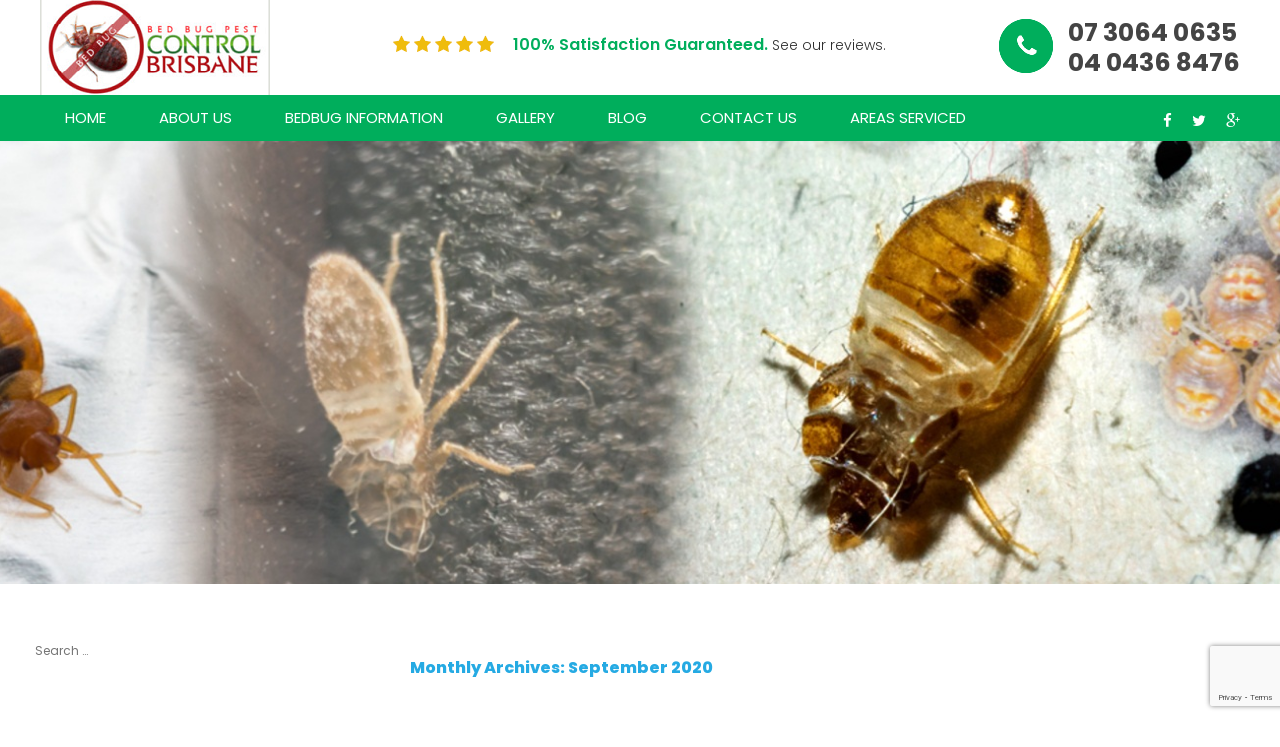

--- FILE ---
content_type: text/html; charset=UTF-8
request_url: https://www.bedbugtreatmentbrisbane.com.au/2020/09/
body_size: 37630
content:
<!DOCTYPE html>
<!--[if IE 7]>
<html class="ie ie7" lang="en-US">
<![endif]-->
<!--[if IE 8]>
<html class="ie ie8" lang="en-US">
<![endif]-->
<!--[if !(IE 7) & !(IE 8)]><!-->
<html lang="en-US">
<!--<![endif]-->
<head>
	<meta charset="UTF-8">
	<meta name="viewport" content="width=device-width">
	<title>September 2020 - Bedbug Control Brisbane - Affordable Bedbug Treatment Brisbane</title>
	<link rel="profile" href="https://gmpg.org/xfn/11">
	<link rel="pingback" href="https://www.bedbugtreatmentbrisbane.com.au/xmlrpc.php">
	<!--[if lt IE 9]>
	<script src="https://www.bedbugtreatmentbrisbane.com.au/wp-content/themes/bedbugtheme/js/html5.js"></script>
	<![endif]-->


	<meta name='robots' content='noindex, follow' />

	<!-- This site is optimized with the Yoast SEO plugin v17.2 - https://yoast.com/wordpress/plugins/seo/ -->
	<meta property="og:locale" content="en_US" />
	<meta property="og:type" content="website" />
	<meta property="og:title" content="September 2020 - Bedbug Control Brisbane - Affordable Bedbug Treatment Brisbane" />
	<meta property="og:url" content="https://www.bedbugtreatmentbrisbane.com.au/2020/09/" />
	<meta property="og:site_name" content="Bedbug Control Brisbane - Affordable Bedbug Treatment Brisbane" />
	<meta name="twitter:card" content="summary_large_image" />
	<script type="application/ld+json" class="yoast-schema-graph">{"@context":"https://schema.org","@graph":[{"@type":"WebSite","@id":"https://www.bedbugtreatmentbrisbane.com.au/#website","url":"https://www.bedbugtreatmentbrisbane.com.au/","name":"Bedbug Control Brisbane - Affordable Bedbug Treatment Brisbane","description":"Just another WordPress site","potentialAction":[{"@type":"SearchAction","target":{"@type":"EntryPoint","urlTemplate":"https://www.bedbugtreatmentbrisbane.com.au/?s={search_term_string}"},"query-input":"required name=search_term_string"}],"inLanguage":"en-US"},{"@type":"CollectionPage","@id":"https://www.bedbugtreatmentbrisbane.com.au/2020/09/#webpage","url":"https://www.bedbugtreatmentbrisbane.com.au/2020/09/","name":"September 2020 - Bedbug Control Brisbane - Affordable Bedbug Treatment Brisbane","isPartOf":{"@id":"https://www.bedbugtreatmentbrisbane.com.au/#website"},"breadcrumb":{"@id":"https://www.bedbugtreatmentbrisbane.com.au/2020/09/#breadcrumb"},"inLanguage":"en-US","potentialAction":[{"@type":"ReadAction","target":["https://www.bedbugtreatmentbrisbane.com.au/2020/09/"]}]},{"@type":"BreadcrumbList","@id":"https://www.bedbugtreatmentbrisbane.com.au/2020/09/#breadcrumb","itemListElement":[{"@type":"ListItem","position":1,"name":"Home","item":"https://www.bedbugtreatmentbrisbane.com.au/"},{"@type":"ListItem","position":2,"name":"Archives for September 2020"}]}]}</script>
	<!-- / Yoast SEO plugin. -->


<link rel='dns-prefetch' href='//www.google.com' />
<link rel='dns-prefetch' href='//fonts.googleapis.com' />
<link rel='dns-prefetch' href='//s.w.org' />
<link href='https://fonts.gstatic.com' crossorigin rel='preconnect' />
<link rel="alternate" type="application/rss+xml" title="Bedbug Control Brisbane - Affordable Bedbug Treatment Brisbane &raquo; Feed" href="https://www.bedbugtreatmentbrisbane.com.au/feed/" />
<link rel="alternate" type="application/rss+xml" title="Bedbug Control Brisbane - Affordable Bedbug Treatment Brisbane &raquo; Comments Feed" href="https://www.bedbugtreatmentbrisbane.com.au/comments/feed/" />
		<script type="text/javascript">
			window._wpemojiSettings = {"baseUrl":"https:\/\/s.w.org\/images\/core\/emoji\/13.1.0\/72x72\/","ext":".png","svgUrl":"https:\/\/s.w.org\/images\/core\/emoji\/13.1.0\/svg\/","svgExt":".svg","source":{"concatemoji":"https:\/\/www.bedbugtreatmentbrisbane.com.au\/wp-includes\/js\/wp-emoji-release.min.js?ver=5.8.12"}};
			!function(e,a,t){var n,r,o,i=a.createElement("canvas"),p=i.getContext&&i.getContext("2d");function s(e,t){var a=String.fromCharCode;p.clearRect(0,0,i.width,i.height),p.fillText(a.apply(this,e),0,0);e=i.toDataURL();return p.clearRect(0,0,i.width,i.height),p.fillText(a.apply(this,t),0,0),e===i.toDataURL()}function c(e){var t=a.createElement("script");t.src=e,t.defer=t.type="text/javascript",a.getElementsByTagName("head")[0].appendChild(t)}for(o=Array("flag","emoji"),t.supports={everything:!0,everythingExceptFlag:!0},r=0;r<o.length;r++)t.supports[o[r]]=function(e){if(!p||!p.fillText)return!1;switch(p.textBaseline="top",p.font="600 32px Arial",e){case"flag":return s([127987,65039,8205,9895,65039],[127987,65039,8203,9895,65039])?!1:!s([55356,56826,55356,56819],[55356,56826,8203,55356,56819])&&!s([55356,57332,56128,56423,56128,56418,56128,56421,56128,56430,56128,56423,56128,56447],[55356,57332,8203,56128,56423,8203,56128,56418,8203,56128,56421,8203,56128,56430,8203,56128,56423,8203,56128,56447]);case"emoji":return!s([10084,65039,8205,55357,56613],[10084,65039,8203,55357,56613])}return!1}(o[r]),t.supports.everything=t.supports.everything&&t.supports[o[r]],"flag"!==o[r]&&(t.supports.everythingExceptFlag=t.supports.everythingExceptFlag&&t.supports[o[r]]);t.supports.everythingExceptFlag=t.supports.everythingExceptFlag&&!t.supports.flag,t.DOMReady=!1,t.readyCallback=function(){t.DOMReady=!0},t.supports.everything||(n=function(){t.readyCallback()},a.addEventListener?(a.addEventListener("DOMContentLoaded",n,!1),e.addEventListener("load",n,!1)):(e.attachEvent("onload",n),a.attachEvent("onreadystatechange",function(){"complete"===a.readyState&&t.readyCallback()})),(n=t.source||{}).concatemoji?c(n.concatemoji):n.wpemoji&&n.twemoji&&(c(n.twemoji),c(n.wpemoji)))}(window,document,window._wpemojiSettings);
		</script>
		<style type="text/css">
img.wp-smiley,
img.emoji {
	display: inline !important;
	border: none !important;
	box-shadow: none !important;
	height: 1em !important;
	width: 1em !important;
	margin: 0 .07em !important;
	vertical-align: -0.1em !important;
	background: none !important;
	padding: 0 !important;
}
</style>
	<link rel='stylesheet' id='wp-block-library-css'  href='https://www.bedbugtreatmentbrisbane.com.au/wp-includes/css/dist/block-library/style.min.css?ver=5.8.12' type='text/css' media='all' />
<link rel='stylesheet' id='contact-form-7-css'  href='https://www.bedbugtreatmentbrisbane.com.au/wp-content/plugins/contact-form-7/includes/css/styles.css?ver=5.4.2' type='text/css' media='all' />
<link rel='stylesheet' id='wpcf7-redirect-script-frontend-css'  href='https://www.bedbugtreatmentbrisbane.com.au/wp-content/plugins/wpcf7-redirect/build/css/wpcf7-redirect-frontend.min.css?ver=5.8.12' type='text/css' media='all' />
<link rel='stylesheet' id='twentyfourteen-lato-css'  href='https://fonts.googleapis.com/css?family=Lato%3A300%2C400%2C700%2C900%2C300italic%2C400italic%2C700italic&#038;subset=latin%2Clatin-ext' type='text/css' media='all' />
<link rel='stylesheet' id='genericons-css'  href='https://www.bedbugtreatmentbrisbane.com.au/wp-content/themes/bedbugtheme/genericons/genericons.css?ver=3.0.3' type='text/css' media='all' />
<link rel='stylesheet' id='twentyfourteen-style-css'  href='https://www.bedbugtreatmentbrisbane.com.au/wp-content/themes/bedbugtheme/style.css?ver=5.8.12' type='text/css' media='all' />
<!--[if lt IE 9]>
<link rel='stylesheet' id='twentyfourteen-ie-css'  href='https://www.bedbugtreatmentbrisbane.com.au/wp-content/themes/bedbugtheme/css/ie.css?ver=20131205' type='text/css' media='all' />
<![endif]-->
<script>if (document.location.protocol != "https:") {document.location = document.URL.replace(/^http:/i, "https:");}</script><script type='text/javascript' src='https://www.bedbugtreatmentbrisbane.com.au/wp-includes/js/jquery/jquery.min.js?ver=3.6.0' id='jquery-core-js'></script>
<script type='text/javascript' src='https://www.bedbugtreatmentbrisbane.com.au/wp-includes/js/jquery/jquery-migrate.min.js?ver=3.3.2' id='jquery-migrate-js'></script>
<link rel="https://api.w.org/" href="https://www.bedbugtreatmentbrisbane.com.au/wp-json/" /><link rel="EditURI" type="application/rsd+xml" title="RSD" href="https://www.bedbugtreatmentbrisbane.com.au/xmlrpc.php?rsd" />
<link rel="wlwmanifest" type="application/wlwmanifest+xml" href="https://www.bedbugtreatmentbrisbane.com.au/wp-includes/wlwmanifest.xml" /> 
<meta name="generator" content="WordPress 5.8.12" />
<style type="text/css">.recentcomments a{display:inline !important;padding:0 !important;margin:0 !important;}</style><link rel="icon" href="https://www.bedbugtreatmentbrisbane.com.au/wp-content/uploads/2020/06/cropped-logo-32x32.png" sizes="32x32" />
<link rel="icon" href="https://www.bedbugtreatmentbrisbane.com.au/wp-content/uploads/2020/06/cropped-logo-192x192.png" sizes="192x192" />
<link rel="apple-touch-icon" href="https://www.bedbugtreatmentbrisbane.com.au/wp-content/uploads/2020/06/cropped-logo-180x180.png" />
<meta name="msapplication-TileImage" content="https://www.bedbugtreatmentbrisbane.com.au/wp-content/uploads/2020/06/cropped-logo-270x270.png" />
		<style type="text/css" id="wp-custom-css">
			.form-bg-wrap ul li select {
	padding: 10px 24px;}		</style>
				<!-- Fonts -->
        <link href="https://www.bedbugtreatmentbrisbane.com.au/wp-content/themes/bedbugtheme/font-awesome/css/font-awesome.min.css" rel="stylesheet" type="text/css">
		<link href="https://fonts.googleapis.com/css?family=Poppins:100,100i,200,200i,300,300i,400,400i,500,500i,600,600i,700,700i,800" rel="stylesheet">     
        <link href="https://fonts.googleapis.com/css?family=Roboto+Slab:300,400,700" rel="stylesheet">
        <link rel="stylesheet" href="https://www.bedbugtreatmentbrisbane.com.au/wp-content/themes/bedbugtheme/css/owl.carousel.min.css">
        <link rel="stylesheet" href="https://www.bedbugtreatmentbrisbane.com.au/wp-content/themes/bedbugtheme/css/owl.theme.default.min.css">

<!-- Google tag (gtag.js) -->
<script async src="https://www.googletagmanager.com/gtag/js?id=G-LGR8KEQ7BG"></script>
<script>
  window.dataLayer = window.dataLayer || [];
  function gtag(){dataLayer.push(arguments);}
  gtag('js', new Date());

  gtag('config', 'G-LGR8KEQ7BG');
</script>

<meta name="google-site-verification" content="AcmwThmqd46PcCMoJuhtqdFDGSJAyw5J49fkapLwdiU" />
</head>
<body data-rsssl=1>
		<div id="page" class="hfeed site">
			<header id="masthead" class="site-header" role="banner">
				
				<div class="header-main">
				  <div class="container">
						<a class="site-title" title="Ballina Dentist" href="https://www.bedbugtreatmentbrisbane.com.au/"><img src="https://www.bedbugtreatmentbrisbane.com.au/wp-content/themes/bedbugtheme/images/logo.png" alt=""></a>
                        
                        <div class="right">
                        	<p class="phone">07 3064 0635<br>04 0436 8476</p>
                            <p class="header-rating">100% Satisfaction Guaranteed. <span>See our reviews.</span></p>
                            <ul class="top-social">
                            	<li><a target="_blank" href="https://www.facebook.com/Bedbug-Treatment-Brisbane-100336465015232/"><i class="fa fa-facebook" aria-hidden="true"></i></a></li>
                                <li><a target="_blank" href="https://twitter.com/BugTreatment"><i class="fa fa-twitter" aria-hidden="true"></i></a></li>
                                <li><a target="_blank" href=""><i class="fa fa-google-plus" aria-hidden="true"></i></a></li>
                            </ul>
                        </div>
                        
					</div>
				</div>
                <nav id="primary-navigation" class="site-navigation primary-navigation" role="navigation">
					<button class="menu-toggle"><i class="fa fa-bars" aria-hidden="true"></i></button>
					<div class="menu-main-menu-container">					

											 
										<ul id="primary-menu" class="nav-menu"><li id="menu-item-25" class="menu-item menu-item-type-post_type menu-item-object-page menu-item-home menu-item-25"><a href="https://www.bedbugtreatmentbrisbane.com.au/">Home</a></li>
<li id="menu-item-24" class="menu-item menu-item-type-post_type menu-item-object-page menu-item-24"><a href="https://www.bedbugtreatmentbrisbane.com.au/about-us/">About Us</a></li>
<li id="menu-item-23" class="menu-item menu-item-type-post_type menu-item-object-page menu-item-has-children menu-item-23"><a href="https://www.bedbugtreatmentbrisbane.com.au/bedbug-information/">Bedbug Information</a>
<ul class="sub-menu">
	<li id="menu-item-120" class="menu-item menu-item-type-post_type menu-item-object-page menu-item-120"><a href="https://www.bedbugtreatmentbrisbane.com.au/bedbug-control-brisbane/">Bed bug Control Brisbane</a></li>
	<li id="menu-item-119" class="menu-item menu-item-type-post_type menu-item-object-page menu-item-119"><a href="https://www.bedbugtreatmentbrisbane.com.au/bedbug-treatment-brisbane/">Bed Bug Treatment Brisbane</a></li>
	<li id="menu-item-121" class="menu-item menu-item-type-post_type menu-item-object-page menu-item-121"><a href="https://www.bedbugtreatmentbrisbane.com.au/bedbug-inspection-brisbane/">Bed Bug Inspections Brisbane</a></li>
</ul>
</li>
<li id="menu-item-22" class="menu-item menu-item-type-post_type menu-item-object-page menu-item-22"><a href="https://www.bedbugtreatmentbrisbane.com.au/gallery/">Gallery</a></li>
<li id="menu-item-21" class="menu-item menu-item-type-post_type menu-item-object-page menu-item-21"><a href="https://www.bedbugtreatmentbrisbane.com.au/blog/">Blog</a></li>
<li id="menu-item-19" class="menu-item menu-item-type-post_type menu-item-object-page menu-item-19"><a href="https://www.bedbugtreatmentbrisbane.com.au/contact-us/">Contact Us</a></li>
<li id="menu-item-20" class="menu-item menu-item-type-post_type menu-item-object-page menu-item-20"><a href="https://www.bedbugtreatmentbrisbane.com.au/contact-us/areas-serviced/">Areas Serviced</a></li>
</ul>					</div>
				</nav>
				
			</header>
			<section id="banner" class="banner">
				<div class="container">
                	<div class="bnr-inner">                    	
                        
                    </div>
                </div>
			</section>

			<div id="main" class="site-main">
				<div id="main-content" class="main-content">

	<section id="primary" class="content-area">
		<div id="content" class="site-content" role="main">

			
			<header class="page-header">
				<h1 class="page-title">
					Monthly Archives: September 2020				</h1>
			</header><!-- .page-header -->

			
<article id="post-217" class="post-217 post type-post status-publish format-standard has-post-thumbnail hentry category-local-bed-bug-control-company tag-bed-bug-control-specialist-brisbane tag-brisbanes-local-bed-bug-control-company">
	
	<a class="post-thumbnail" href="https://www.bedbugtreatmentbrisbane.com.au/what-kills-bed-bugs-instantly/" aria-hidden="true">
	<img width="658" height="394" src="https://www.bedbugtreatmentbrisbane.com.au/wp-content/uploads/2020/09/bedbugcontrol.jpg" class="attachment-twentyfourteen-full-width size-twentyfourteen-full-width wp-post-image" alt="" loading="lazy" srcset="https://www.bedbugtreatmentbrisbane.com.au/wp-content/uploads/2020/09/bedbugcontrol.jpg 658w, https://www.bedbugtreatmentbrisbane.com.au/wp-content/uploads/2020/09/bedbugcontrol-300x180.jpg 300w" sizes="(max-width: 658px) 100vw, 658px" />	</a>

	
	<header class="entry-header">
				<div class="entry-meta">
			<span class="cat-links"><a href="https://www.bedbugtreatmentbrisbane.com.au/category/local-bed-bug-control-company/" rel="category tag">Local Bed Bug Control Company</a></span>
		</div>
		<h1 class="entry-title"><a href="https://www.bedbugtreatmentbrisbane.com.au/what-kills-bed-bugs-instantly/" rel="bookmark">What Kills Bed Bugs Instantly?</a></h1>
		<div class="entry-meta">
			<span class="entry-date"><a href="https://www.bedbugtreatmentbrisbane.com.au/what-kills-bed-bugs-instantly/" rel="bookmark"><time class="entry-date" datetime="2020-09-04T20:04:08+00:00">September 4, 2020</time></a></span> <span class="byline"><span class="author vcard"><a class="url fn n" href="https://www.bedbugtreatmentbrisbane.com.au/author/administrator/" rel="author">administrator</a></span></span>			<span class="comments-link"><a href="https://www.bedbugtreatmentbrisbane.com.au/what-kills-bed-bugs-instantly/#respond">Leave a comment</a></span>
					</div><!-- .entry-meta -->
	</header><!-- .entry-header -->

		<div class="entry-content">
		<p>Today, Bed Bugs have been one of the typical household problems. Earlier, they were killed with different amounts of pesticides. But, due to the habits of bed bugs mixed with a lack of public awareness, its infestation is spreading at a reasonably rapid rate worldwide.</p>
<p>Today also, even specialists cannot identify what exactly is causing the increase in bed bug activity around the world. It has proven that bed bugs have primarily been identified in hotel rooms, commercial buildings, public transportation, and people’s homes. The best, easy, and quick solution to eliminate bed bugs is to hire professional <strong>local bed bug pest control</strong> service.</p>
<p>Happily, today’s pesticide management practices by <strong>bed bug control specialist Brisbane</strong> can boast a fantastic elimination of bed bugs. Bed bug infestation in motels and hotels and homes and apartments can now be eradicated using pesticides.</p>
<p>Here we give you some of the best home remedies to kiss them instantly:</p>
<ol>
<li><strong> Mint: It Is A Natural Insect Repellent &#8211;</strong> You can sprinkle some sheets near your bed and clothes to avoid bed bugs.</li>
<li><strong> Lavender Oil:</strong> Bed bugs and other insects are bothered by the smell, so consider it a practical option.</li>
<li><strong> Thyme:</strong> Thanks to its powerful aroma, it can get rid of a family of bed bugs in your bed in a concise time. You can place it along the length and width of doors and windows so that they do not enter.</li>
<li><strong> Talcum Powder:</strong> Being a drying agent, it will act until it suffocates the bed bugs. You just have to spray it on the sheets.</li>
<li><strong> Cayenne Pepper:</strong> It will only be enough to mix a little pepper and a piece of ginger with water to prepare a powerful solution that will exterminate bed bugs.</li>
<li><strong> Clove: </strong>Thanks to its high acidity content, clove oil can facilitate the extermination of bed bugs. You have to spray it on the bed and pillows for it to take effect.</li>
<li><strong> Baking Soda:</strong> You can dilute it in water and spray it on your bed and wait for it to dry, as well as put it near the cracks in the wall and near the bed to eliminate the problem.</li>
<li><strong> Alcohol:</strong> You can spray alcohol all over the bed, and the best thing is that it dries quickly. Just avoid washing the sheets right away, as they can deteriorate.</li>
</ol>
<p>However, as we have informed previously, the <strong><a href="https://www.bedbugtreatmentbrisbane.com.au/">best and quick solution is to use Brisbane&#8217;s local bed bug control company</a>.</strong></p>
	</div><!-- .entry-content -->
	
	<footer class="entry-meta"><span class="tag-links"><a href="https://www.bedbugtreatmentbrisbane.com.au/tag/bed-bug-control-specialist-brisbane/" rel="tag">bed bug control specialist Brisbane</a><a href="https://www.bedbugtreatmentbrisbane.com.au/tag/brisbanes-local-bed-bug-control-company/" rel="tag">Brisbane's local bed bug control company</a></span></footer></article><!-- #post-## -->
		</div><!-- #content -->
	</section><!-- #primary -->

<div id="secondary">
		<h2 class="site-description">Just another WordPress site</h2>
	
	
		<div id="primary-sidebar" class="primary-sidebar widget-area" role="complementary">
		<aside id="search-2" class="widget widget_search"><form role="search" method="get" class="search-form" action="https://www.bedbugtreatmentbrisbane.com.au/">
				<label>
					<span class="screen-reader-text">Search for:</span>
					<input type="search" class="search-field" placeholder="Search &hellip;" value="" name="s" />
				</label>
				<input type="submit" class="search-submit" value="Search" />
			</form></aside>
		<aside id="recent-posts-2" class="widget widget_recent_entries">
		<h1 class="widget-title">Recent Posts</h1>
		<ul>
											<li>
					<a href="https://www.bedbugtreatmentbrisbane.com.au/bed-bug-infestations-in-brisbane-signs-prevention-and-professional-control/">Bed Bug Infestations in Brisbane: Signs, Prevention, and Professional Control</a>
									</li>
											<li>
					<a href="https://www.bedbugtreatmentbrisbane.com.au/effective-bed-bug-control-in-brisbane-your-comprehensive-guide/">Effective Bed Bug Control in Brisbane: Your Comprehensive Guide</a>
									</li>
											<li>
					<a href="https://www.bedbugtreatmentbrisbane.com.au/eradicating-bed-bugs-how-specialists-in-brisbane-can-help-you-sleep-easy/">Eradicating Bed Bugs: How Specialists in Brisbane Can Help You Sleep Easy</a>
									</li>
											<li>
					<a href="https://www.bedbugtreatmentbrisbane.com.au/why-professional-bed-bug-control-is-essential-navigating-bed-bug-services/">Why Professional Bed Bug Control Is Essential: Navigating Bed Bug Services</a>
									</li>
											<li>
					<a href="https://www.bedbugtreatmentbrisbane.com.au/the-ultimate-guide-to-finding-reliable-bed-bug-services-near-you-tips-and-insights/">The Ultimate Guide to Finding Reliable Bed Bug Services Near You: Tips and Insights</a>
									</li>
					</ul>

		</aside><aside id="recent-comments-2" class="widget widget_recent_comments"><h1 class="widget-title">Recent Comments</h1><ul id="recentcomments"></ul></aside><aside id="archives-2" class="widget widget_archive"><h1 class="widget-title">Archives</h1>
			<ul>
					<li><a href='https://www.bedbugtreatmentbrisbane.com.au/2025/02/'>February 2025</a></li>
	<li><a href='https://www.bedbugtreatmentbrisbane.com.au/2025/01/'>January 2025</a></li>
	<li><a href='https://www.bedbugtreatmentbrisbane.com.au/2024/12/'>December 2024</a></li>
	<li><a href='https://www.bedbugtreatmentbrisbane.com.au/2024/11/'>November 2024</a></li>
	<li><a href='https://www.bedbugtreatmentbrisbane.com.au/2024/10/'>October 2024</a></li>
	<li><a href='https://www.bedbugtreatmentbrisbane.com.au/2024/09/'>September 2024</a></li>
	<li><a href='https://www.bedbugtreatmentbrisbane.com.au/2024/08/'>August 2024</a></li>
	<li><a href='https://www.bedbugtreatmentbrisbane.com.au/2024/07/'>July 2024</a></li>
	<li><a href='https://www.bedbugtreatmentbrisbane.com.au/2024/06/'>June 2024</a></li>
	<li><a href='https://www.bedbugtreatmentbrisbane.com.au/2024/05/'>May 2024</a></li>
	<li><a href='https://www.bedbugtreatmentbrisbane.com.au/2024/04/'>April 2024</a></li>
	<li><a href='https://www.bedbugtreatmentbrisbane.com.au/2024/03/'>March 2024</a></li>
	<li><a href='https://www.bedbugtreatmentbrisbane.com.au/2024/01/'>January 2024</a></li>
	<li><a href='https://www.bedbugtreatmentbrisbane.com.au/2022/11/'>November 2022</a></li>
	<li><a href='https://www.bedbugtreatmentbrisbane.com.au/2022/09/'>September 2022</a></li>
	<li><a href='https://www.bedbugtreatmentbrisbane.com.au/2022/08/'>August 2022</a></li>
	<li><a href='https://www.bedbugtreatmentbrisbane.com.au/2022/07/'>July 2022</a></li>
	<li><a href='https://www.bedbugtreatmentbrisbane.com.au/2022/06/'>June 2022</a></li>
	<li><a href='https://www.bedbugtreatmentbrisbane.com.au/2022/05/'>May 2022</a></li>
	<li><a href='https://www.bedbugtreatmentbrisbane.com.au/2022/04/'>April 2022</a></li>
	<li><a href='https://www.bedbugtreatmentbrisbane.com.au/2022/03/'>March 2022</a></li>
	<li><a href='https://www.bedbugtreatmentbrisbane.com.au/2022/02/'>February 2022</a></li>
	<li><a href='https://www.bedbugtreatmentbrisbane.com.au/2022/01/'>January 2022</a></li>
	<li><a href='https://www.bedbugtreatmentbrisbane.com.au/2021/12/'>December 2021</a></li>
	<li><a href='https://www.bedbugtreatmentbrisbane.com.au/2021/11/'>November 2021</a></li>
	<li><a href='https://www.bedbugtreatmentbrisbane.com.au/2021/10/'>October 2021</a></li>
	<li><a href='https://www.bedbugtreatmentbrisbane.com.au/2021/09/'>September 2021</a></li>
	<li><a href='https://www.bedbugtreatmentbrisbane.com.au/2021/07/'>July 2021</a></li>
	<li><a href='https://www.bedbugtreatmentbrisbane.com.au/2021/06/'>June 2021</a></li>
	<li><a href='https://www.bedbugtreatmentbrisbane.com.au/2021/05/'>May 2021</a></li>
	<li><a href='https://www.bedbugtreatmentbrisbane.com.au/2021/03/'>March 2021</a></li>
	<li><a href='https://www.bedbugtreatmentbrisbane.com.au/2021/02/'>February 2021</a></li>
	<li><a href='https://www.bedbugtreatmentbrisbane.com.au/2021/01/'>January 2021</a></li>
	<li><a href='https://www.bedbugtreatmentbrisbane.com.au/2020/12/'>December 2020</a></li>
	<li><a href='https://www.bedbugtreatmentbrisbane.com.au/2020/11/'>November 2020</a></li>
	<li><a href='https://www.bedbugtreatmentbrisbane.com.au/2020/10/'>October 2020</a></li>
	<li><a href='https://www.bedbugtreatmentbrisbane.com.au/2020/09/' aria-current="page">September 2020</a></li>
	<li><a href='https://www.bedbugtreatmentbrisbane.com.au/2020/08/'>August 2020</a></li>
	<li><a href='https://www.bedbugtreatmentbrisbane.com.au/2020/07/'>July 2020</a></li>
	<li><a href='https://www.bedbugtreatmentbrisbane.com.au/2020/06/'>June 2020</a></li>
	<li><a href='https://www.bedbugtreatmentbrisbane.com.au/2018/10/'>October 2018</a></li>
			</ul>

			</aside><aside id="categories-2" class="widget widget_categories"><h1 class="widget-title">Categories</h1>
			<ul>
					<li class="cat-item cat-item-43"><a href="https://www.bedbugtreatmentbrisbane.com.au/category/bed-bug-companies/">bed bug companies</a>
</li>
	<li class="cat-item cat-item-26"><a href="https://www.bedbugtreatmentbrisbane.com.au/category/bed-bug-pest-control/">bed bug pest control</a>
</li>
	<li class="cat-item cat-item-8"><a href="https://www.bedbugtreatmentbrisbane.com.au/category/bedbugs-control/">bedbugs control</a>
</li>
	<li class="cat-item cat-item-10"><a href="https://www.bedbugtreatmentbrisbane.com.au/category/bedbugs-inspection/">bedbugs inspection</a>
</li>
	<li class="cat-item cat-item-23"><a href="https://www.bedbugtreatmentbrisbane.com.au/category/bedbugs-specialist/">bedbugs specialist</a>
</li>
	<li class="cat-item cat-item-9"><a href="https://www.bedbugtreatmentbrisbane.com.au/category/bedbugs-treatment/">bedbugs treatment</a>
</li>
	<li class="cat-item cat-item-20"><a href="https://www.bedbugtreatmentbrisbane.com.au/category/local-bed-bug-control-company/">Local Bed Bug Control Company</a>
</li>
	<li class="cat-item cat-item-1"><a href="https://www.bedbugtreatmentbrisbane.com.au/category/uncategorized/">Uncategorized</a>
</li>
			</ul>

			</aside><aside id="meta-2" class="widget widget_meta"><h1 class="widget-title">Meta</h1>
		<ul>
						<li><a rel="nofollow" href="https://www.bedbugtreatmentbrisbane.com.au/wp-login.php">Log in</a></li>
			<li><a href="https://www.bedbugtreatmentbrisbane.com.au/feed/">Entries feed</a></li>
			<li><a href="https://www.bedbugtreatmentbrisbane.com.au/comments/feed/">Comments feed</a></li>

			<li><a href="https://wordpress.org/">WordPress.org</a></li>
		</ul>

		</aside>	</div><!-- #primary-sidebar -->
	</div><!-- #secondary -->

</div>
</div>

<!-- FOOTER -->
			<footer id="colophon" class="site-footer" role="contentinfo">
				
                
                <div class="full-width-top-footer">
        <div class="container">
          <div class="block1">
              <a href="https://www.facebook.com/Bedbug-Treatment-Brisbane-100336465015232/" target="_blank">
                  <div class="link bg-facebook">
              <div class="initial"><i class="fa fa-facebook"></i></div>
              <div class="hover-state"><span class="text-white">Friends on Facebook</span></div>
            </div>
                </a>
            </div>
            <div class="block1">
              <a href="https://twitter.com/BugTreatment" target="_blank">
                  <div class="link bg-twitter">
              <div class="initial"><i class="fa fa-twitter"></i></div>
              <div class="hover-state"><span class="text-white">Follow On Twitter</span></div>
            </div>
                </a>
            </div>
            <div class="block1">
              <a href="" target="_blank">
                  <div class="link bg-googleplus">
              <div class="initial"><i class="fa fa-google-plus"></i></div>
              <div class="hover-state"><span class="text-white">Follow On Google+</span></div>
            </div>
                </a>
            </div>
        </div>
      </div>
      <div class="footer-mid">
        <div class="container">
          <div class="block2">
              <div class="footer-list">
    <h2>Our Location</h2>
  <hr>
<iframe src="https://www.google.com/maps/embed?pb=!1m14!1m8!1m3!1d1813910.6130550865!2d152.993196!3d-27.382143!3m2!1i1024!2i768!4f13.1!3m3!1m2!1s0x6b91579aac93d233%3A0x402a35af3deaf40!2sBrisbane+QLD%2C+Australia!5e0!3m2!1sen!2sin!4v1543895822403" width="100%" height="200" frameborder="0" style="border:0" allowfullscreen></iframe>

  <h2>Address info</h2>
  <hr>
  <div class="address">
 <ul>
<li><strong>Bedbugs Control Brisbane</strong></li>
<li><i class="fa fa-map-marker" aria-hidden="true"></i>Suite 2905/92 Quay Street, Brisbane, 4000</li>
<li><i class="fa fa-envelope" aria-hidden="true"></i> <a title="email-address" href="mailto:info@bedbugtreatmentbrisbane.com.au">info@bedbugtreatmentbrisbane.com.au</a></li>
<li><i class="fa fa-phone" aria-hidden="true"></i><a href="tel:0730640635">(07) 3064 0635</a></li>
</ul>
  </div>


  </div>
            </div>
            <div class="block2">
              <div class="footer-list">
    <h2>Booking &amp; Services</h2>
  <hr>
  
  <div class="footer-list">
 <div class="menu-booking-services-container">

  
										<ul id=\"menu-booking-services\" class=\"menu\"><li id="menu-item-60" class="menu-item menu-item-type-post_type menu-item-object-page menu-item-60"><a href="https://www.bedbugtreatmentbrisbane.com.au/quote-book-online/">Quote / Book Online</a></li>
<li id="menu-item-57" class="menu-item menu-item-type-post_type menu-item-object-page menu-item-57"><a href="https://www.bedbugtreatmentbrisbane.com.au/our-blog/">Our Blog</a></li>
<li id="menu-item-56" class="menu-item menu-item-type-post_type menu-item-object-page menu-item-56"><a href="https://www.bedbugtreatmentbrisbane.com.au/read-customer-reviews/">Read Customer Reviews</a></li>
</ul> 					</div> 

 </div>
 </div>
            </div>
            <div class="block2">
              <div class="footer-list">
    <h2>General Info</h2>
  <hr>
  <div class="footer-list">

<div class="menu-general-info-container">

  
										<ul id=\"menu-general-info\" class=\"menu\"><li id="menu-item-70" class="menu-item menu-item-type-post_type menu-item-object-page menu-item-home menu-item-70"><a href="https://www.bedbugtreatmentbrisbane.com.au/">Home</a></li>
<li id="menu-item-71" class="menu-item menu-item-type-post_type menu-item-object-page menu-item-71"><a href="https://www.bedbugtreatmentbrisbane.com.au/contact-us/">Contact Us</a></li>
</ul>

</div>  
  </div>
  
  </div>
    <div class="footer-list">
  <h2>Connect With Us!</h2>
  <hr>
  <div class="social-footer" style="margin-bottom:10px">
  <ul>
    <li><a alt="Facebook" target="_blank" href="https://www.facebook.com/Bedbug-Treatment-Brisbane-100336465015232/"><i aria-hidden="true" class="fa fa-facebook-square"></i></a></li>
    <li><a alt="Twitter" target="_blank" href="https://twitter.com/BugTreatment"><i aria-hidden="true" class="fa fa-twitter-square"></i></a></li>
    <li><a alt="linkedin" target="_blank" href=""><i aria-hidden="true" class="fa fa-linkedin-square"></i></a></li>
    <li><a alt="Google Plus" target="_blank" href=""><i aria-hidden="true" class="fa fa-google-plus-square"></i></a></li>
    <li><a alt="You Tube" target="_blank" href=""><i aria-hidden="true" class="fa fa-youtube-square"></i></a></li>
    
  </ul>
  </div>
<hr>

<img alt="5star" src="https://www.bedbugtreatmentbrisbane.com.au/wp-content/themes/bedbugtheme/images/5star.jpg" style="width:80%;border:1px solid #ccc; margin-top:10px;float:left">

  </div>
            </div>
            <div class="block2">
              <div class="footer-list">
    <h2>Opening Hours</h2>
  <hr>
  <div class="trading">
      
      <ul>
<li><i class="fa fa-calendar" aria-hidden="true"></i> Monday 7AM &#8211; 11:30PM</li>
<li><i class="fa fa-calendar" aria-hidden="true"></i> Tuesday 7AM &#8211; 11:30PM</li>
<li><i class="fa fa-calendar" aria-hidden="true"></i> Wednesday 7AM &#8211; 11:30PM</li>
<li><i class="fa fa-calendar" aria-hidden="true"></i> Thursday 7AM &#8211; 11:30PM</li>
<li><i class="fa fa-calendar" aria-hidden="true"></i> Friday 7AM &#8211; 11:30PM</li>
<li><i class="fa fa-calendar" aria-hidden="true"></i> Saturday 7AM &#8211; 11:30PM</li>
</ul>
        </div>

  </div>
          <div class="footer-list">
  <h2>Customer Satisfaction</h2>
  <hr>
  <img alt="eofriendly five star rating" title="EeoGuard five star rating" src="https://www.bedbugtreatmentbrisbane.com.au/wp-content/themes/bedbugtheme/images/5-stars-small.png">
  <p>5 Stars Rating on Google </p>
  <a target="_blank" href="https://bit.ly/2ApxAJd"><img class="g-img m-top10" src="https://www.bedbugtreatmentbrisbane.com.au/wp-content/themes/bedbugtheme/images/googlereview.png" alt="review us on google" title="review us on google"></a>
  </div>
            </div>
            
            
            
        </div>
      </div>
		  </footer>
		</div>


	
		<!-- Banner Slider -->
		<script src="https://www.bedbugtreatmentbrisbane.com.au/wp-content/themes/bedbugtheme/js/jquery.flexslider.js"></script>
		<script>
			jQuery(document).ready(function($) {
				$('.flexslider').flexslider({
					animation: "slide"
				});
			});
		</script>
        
        <!-- Testimonial -->
		<script src="https://www.bedbugtreatmentbrisbane.com.au/wp-content/themes/bedbugtheme/js/owl.carousel.js"></script>
		<script src="https://www.bedbugtreatmentbrisbane.com.au/wp-content/themes/bedbugtheme/js/owl.carousel.js"></script>
		<script>
			jQuery(document).ready(function($) {
			$('.services-outer .owl-carousel').owlCarousel({
			loop:true,
			margin:15,
			nav: true,
			dots: false,
			responsiveClass:true,
			responsive:{
			0:{
			items:1
			},
			480:{
			items:2
			},
			600:{
			items:2
			},
			1000:{
			items:3,
			margin:16
			}
			}
			});
			$('.testimonial .owl-carousel').owlCarousel({
			loop:true,
			margin:15,
			nav: true,
			dots: false,
			responsiveClass:true,
			responsive:{
			0:{
			items:1
			},
			480:{
			items:2
			},
			600:{
			items:3
			},
			1000:{
			items:6,
			margin:16
			}
			}
			});
			$('.testimonials .owl-carousel').owlCarousel({
			loop: true,
			margin: 10,
			items: 1,
			nav: true,
			navText: [ '<i class="fa fa-arrow-left" aria-hidden="true"></i>', '<i class="fa fa-arrow-right" aria-hidden="true"></i>' ],
			dots: false,
			responsiveClass: true
			});
			$('.our-blog .items').owlCarousel({
			loop:true,
			margin:22,
			nav: true,
			dots: false,
			responsiveClass:true,
			responsive:{
			0:{
			items:1
			},
			600:{
			items:2
			},
			1000:{
			items:3
			}
			}
			});
			});
		</script>
        <script type='text/javascript' src='https://www.bedbugtreatmentbrisbane.com.au/wp-includes/js/dist/vendor/regenerator-runtime.min.js?ver=0.13.7' id='regenerator-runtime-js'></script>
<script type='text/javascript' src='https://www.bedbugtreatmentbrisbane.com.au/wp-includes/js/dist/vendor/wp-polyfill.min.js?ver=3.15.0' id='wp-polyfill-js'></script>
<script type='text/javascript' id='contact-form-7-js-extra'>
/* <![CDATA[ */
var wpcf7 = {"api":{"root":"https:\/\/www.bedbugtreatmentbrisbane.com.au\/wp-json\/","namespace":"contact-form-7\/v1"}};
/* ]]> */
</script>
<script type='text/javascript' src='https://www.bedbugtreatmentbrisbane.com.au/wp-content/plugins/contact-form-7/includes/js/index.js?ver=5.4.2' id='contact-form-7-js'></script>
<script type='text/javascript' id='wpcf7-redirect-script-js-extra'>
/* <![CDATA[ */
var wpcf7r = {"ajax_url":"https:\/\/www.bedbugtreatmentbrisbane.com.au\/wp-admin\/admin-ajax.php"};
/* ]]> */
</script>
<script type='text/javascript' src='https://www.bedbugtreatmentbrisbane.com.au/wp-content/plugins/wpcf7-redirect/build/js/wpcf7-redirect-frontend-script.js?ver=1.1' id='wpcf7-redirect-script-js'></script>
<script type='text/javascript' src='https://www.bedbugtreatmentbrisbane.com.au/wp-content/themes/bedbugtheme/js/functions.js?ver=20150315' id='twentyfourteen-script-js'></script>
<script type='text/javascript' src='https://www.google.com/recaptcha/api.js?render=6LdOYPMpAAAAAAPR1nut4jCITbOqttfccuiPIIZI&#038;ver=3.0' id='google-recaptcha-js'></script>
<script type='text/javascript' id='wpcf7-recaptcha-js-extra'>
/* <![CDATA[ */
var wpcf7_recaptcha = {"sitekey":"6LdOYPMpAAAAAAPR1nut4jCITbOqttfccuiPIIZI","actions":{"homepage":"homepage","contactform":"contactform"}};
/* ]]> */
</script>
<script type='text/javascript' src='https://www.bedbugtreatmentbrisbane.com.au/wp-content/plugins/contact-form-7/modules/recaptcha/index.js?ver=5.4.2' id='wpcf7-recaptcha-js'></script>
<script type='text/javascript' src='https://www.bedbugtreatmentbrisbane.com.au/wp-includes/js/wp-embed.min.js?ver=5.8.12' id='wp-embed-js'></script>
		 <!-- Mobile Sub Menu -->
    <script>
        jQuery(document).ready(function($) {
            $('#primary-menu .menu-item-has-children').prepend('<span></span>')
            $('#primary-menu .menu-item-has-children span').on('click', function() {
                $(this).next().next('ul.sub-menu').slideToggle();
            });
        });
    </script>
        	
</body>
</html>


--- FILE ---
content_type: text/html; charset=utf-8
request_url: https://www.google.com/recaptcha/api2/anchor?ar=1&k=6LdOYPMpAAAAAAPR1nut4jCITbOqttfccuiPIIZI&co=aHR0cHM6Ly93d3cuYmVkYnVndHJlYXRtZW50YnJpc2JhbmUuY29tLmF1OjQ0Mw..&hl=en&v=PoyoqOPhxBO7pBk68S4YbpHZ&size=invisible&anchor-ms=20000&execute-ms=30000&cb=qlpsx0uohck2
body_size: 48680
content:
<!DOCTYPE HTML><html dir="ltr" lang="en"><head><meta http-equiv="Content-Type" content="text/html; charset=UTF-8">
<meta http-equiv="X-UA-Compatible" content="IE=edge">
<title>reCAPTCHA</title>
<style type="text/css">
/* cyrillic-ext */
@font-face {
  font-family: 'Roboto';
  font-style: normal;
  font-weight: 400;
  font-stretch: 100%;
  src: url(//fonts.gstatic.com/s/roboto/v48/KFO7CnqEu92Fr1ME7kSn66aGLdTylUAMa3GUBHMdazTgWw.woff2) format('woff2');
  unicode-range: U+0460-052F, U+1C80-1C8A, U+20B4, U+2DE0-2DFF, U+A640-A69F, U+FE2E-FE2F;
}
/* cyrillic */
@font-face {
  font-family: 'Roboto';
  font-style: normal;
  font-weight: 400;
  font-stretch: 100%;
  src: url(//fonts.gstatic.com/s/roboto/v48/KFO7CnqEu92Fr1ME7kSn66aGLdTylUAMa3iUBHMdazTgWw.woff2) format('woff2');
  unicode-range: U+0301, U+0400-045F, U+0490-0491, U+04B0-04B1, U+2116;
}
/* greek-ext */
@font-face {
  font-family: 'Roboto';
  font-style: normal;
  font-weight: 400;
  font-stretch: 100%;
  src: url(//fonts.gstatic.com/s/roboto/v48/KFO7CnqEu92Fr1ME7kSn66aGLdTylUAMa3CUBHMdazTgWw.woff2) format('woff2');
  unicode-range: U+1F00-1FFF;
}
/* greek */
@font-face {
  font-family: 'Roboto';
  font-style: normal;
  font-weight: 400;
  font-stretch: 100%;
  src: url(//fonts.gstatic.com/s/roboto/v48/KFO7CnqEu92Fr1ME7kSn66aGLdTylUAMa3-UBHMdazTgWw.woff2) format('woff2');
  unicode-range: U+0370-0377, U+037A-037F, U+0384-038A, U+038C, U+038E-03A1, U+03A3-03FF;
}
/* math */
@font-face {
  font-family: 'Roboto';
  font-style: normal;
  font-weight: 400;
  font-stretch: 100%;
  src: url(//fonts.gstatic.com/s/roboto/v48/KFO7CnqEu92Fr1ME7kSn66aGLdTylUAMawCUBHMdazTgWw.woff2) format('woff2');
  unicode-range: U+0302-0303, U+0305, U+0307-0308, U+0310, U+0312, U+0315, U+031A, U+0326-0327, U+032C, U+032F-0330, U+0332-0333, U+0338, U+033A, U+0346, U+034D, U+0391-03A1, U+03A3-03A9, U+03B1-03C9, U+03D1, U+03D5-03D6, U+03F0-03F1, U+03F4-03F5, U+2016-2017, U+2034-2038, U+203C, U+2040, U+2043, U+2047, U+2050, U+2057, U+205F, U+2070-2071, U+2074-208E, U+2090-209C, U+20D0-20DC, U+20E1, U+20E5-20EF, U+2100-2112, U+2114-2115, U+2117-2121, U+2123-214F, U+2190, U+2192, U+2194-21AE, U+21B0-21E5, U+21F1-21F2, U+21F4-2211, U+2213-2214, U+2216-22FF, U+2308-230B, U+2310, U+2319, U+231C-2321, U+2336-237A, U+237C, U+2395, U+239B-23B7, U+23D0, U+23DC-23E1, U+2474-2475, U+25AF, U+25B3, U+25B7, U+25BD, U+25C1, U+25CA, U+25CC, U+25FB, U+266D-266F, U+27C0-27FF, U+2900-2AFF, U+2B0E-2B11, U+2B30-2B4C, U+2BFE, U+3030, U+FF5B, U+FF5D, U+1D400-1D7FF, U+1EE00-1EEFF;
}
/* symbols */
@font-face {
  font-family: 'Roboto';
  font-style: normal;
  font-weight: 400;
  font-stretch: 100%;
  src: url(//fonts.gstatic.com/s/roboto/v48/KFO7CnqEu92Fr1ME7kSn66aGLdTylUAMaxKUBHMdazTgWw.woff2) format('woff2');
  unicode-range: U+0001-000C, U+000E-001F, U+007F-009F, U+20DD-20E0, U+20E2-20E4, U+2150-218F, U+2190, U+2192, U+2194-2199, U+21AF, U+21E6-21F0, U+21F3, U+2218-2219, U+2299, U+22C4-22C6, U+2300-243F, U+2440-244A, U+2460-24FF, U+25A0-27BF, U+2800-28FF, U+2921-2922, U+2981, U+29BF, U+29EB, U+2B00-2BFF, U+4DC0-4DFF, U+FFF9-FFFB, U+10140-1018E, U+10190-1019C, U+101A0, U+101D0-101FD, U+102E0-102FB, U+10E60-10E7E, U+1D2C0-1D2D3, U+1D2E0-1D37F, U+1F000-1F0FF, U+1F100-1F1AD, U+1F1E6-1F1FF, U+1F30D-1F30F, U+1F315, U+1F31C, U+1F31E, U+1F320-1F32C, U+1F336, U+1F378, U+1F37D, U+1F382, U+1F393-1F39F, U+1F3A7-1F3A8, U+1F3AC-1F3AF, U+1F3C2, U+1F3C4-1F3C6, U+1F3CA-1F3CE, U+1F3D4-1F3E0, U+1F3ED, U+1F3F1-1F3F3, U+1F3F5-1F3F7, U+1F408, U+1F415, U+1F41F, U+1F426, U+1F43F, U+1F441-1F442, U+1F444, U+1F446-1F449, U+1F44C-1F44E, U+1F453, U+1F46A, U+1F47D, U+1F4A3, U+1F4B0, U+1F4B3, U+1F4B9, U+1F4BB, U+1F4BF, U+1F4C8-1F4CB, U+1F4D6, U+1F4DA, U+1F4DF, U+1F4E3-1F4E6, U+1F4EA-1F4ED, U+1F4F7, U+1F4F9-1F4FB, U+1F4FD-1F4FE, U+1F503, U+1F507-1F50B, U+1F50D, U+1F512-1F513, U+1F53E-1F54A, U+1F54F-1F5FA, U+1F610, U+1F650-1F67F, U+1F687, U+1F68D, U+1F691, U+1F694, U+1F698, U+1F6AD, U+1F6B2, U+1F6B9-1F6BA, U+1F6BC, U+1F6C6-1F6CF, U+1F6D3-1F6D7, U+1F6E0-1F6EA, U+1F6F0-1F6F3, U+1F6F7-1F6FC, U+1F700-1F7FF, U+1F800-1F80B, U+1F810-1F847, U+1F850-1F859, U+1F860-1F887, U+1F890-1F8AD, U+1F8B0-1F8BB, U+1F8C0-1F8C1, U+1F900-1F90B, U+1F93B, U+1F946, U+1F984, U+1F996, U+1F9E9, U+1FA00-1FA6F, U+1FA70-1FA7C, U+1FA80-1FA89, U+1FA8F-1FAC6, U+1FACE-1FADC, U+1FADF-1FAE9, U+1FAF0-1FAF8, U+1FB00-1FBFF;
}
/* vietnamese */
@font-face {
  font-family: 'Roboto';
  font-style: normal;
  font-weight: 400;
  font-stretch: 100%;
  src: url(//fonts.gstatic.com/s/roboto/v48/KFO7CnqEu92Fr1ME7kSn66aGLdTylUAMa3OUBHMdazTgWw.woff2) format('woff2');
  unicode-range: U+0102-0103, U+0110-0111, U+0128-0129, U+0168-0169, U+01A0-01A1, U+01AF-01B0, U+0300-0301, U+0303-0304, U+0308-0309, U+0323, U+0329, U+1EA0-1EF9, U+20AB;
}
/* latin-ext */
@font-face {
  font-family: 'Roboto';
  font-style: normal;
  font-weight: 400;
  font-stretch: 100%;
  src: url(//fonts.gstatic.com/s/roboto/v48/KFO7CnqEu92Fr1ME7kSn66aGLdTylUAMa3KUBHMdazTgWw.woff2) format('woff2');
  unicode-range: U+0100-02BA, U+02BD-02C5, U+02C7-02CC, U+02CE-02D7, U+02DD-02FF, U+0304, U+0308, U+0329, U+1D00-1DBF, U+1E00-1E9F, U+1EF2-1EFF, U+2020, U+20A0-20AB, U+20AD-20C0, U+2113, U+2C60-2C7F, U+A720-A7FF;
}
/* latin */
@font-face {
  font-family: 'Roboto';
  font-style: normal;
  font-weight: 400;
  font-stretch: 100%;
  src: url(//fonts.gstatic.com/s/roboto/v48/KFO7CnqEu92Fr1ME7kSn66aGLdTylUAMa3yUBHMdazQ.woff2) format('woff2');
  unicode-range: U+0000-00FF, U+0131, U+0152-0153, U+02BB-02BC, U+02C6, U+02DA, U+02DC, U+0304, U+0308, U+0329, U+2000-206F, U+20AC, U+2122, U+2191, U+2193, U+2212, U+2215, U+FEFF, U+FFFD;
}
/* cyrillic-ext */
@font-face {
  font-family: 'Roboto';
  font-style: normal;
  font-weight: 500;
  font-stretch: 100%;
  src: url(//fonts.gstatic.com/s/roboto/v48/KFO7CnqEu92Fr1ME7kSn66aGLdTylUAMa3GUBHMdazTgWw.woff2) format('woff2');
  unicode-range: U+0460-052F, U+1C80-1C8A, U+20B4, U+2DE0-2DFF, U+A640-A69F, U+FE2E-FE2F;
}
/* cyrillic */
@font-face {
  font-family: 'Roboto';
  font-style: normal;
  font-weight: 500;
  font-stretch: 100%;
  src: url(//fonts.gstatic.com/s/roboto/v48/KFO7CnqEu92Fr1ME7kSn66aGLdTylUAMa3iUBHMdazTgWw.woff2) format('woff2');
  unicode-range: U+0301, U+0400-045F, U+0490-0491, U+04B0-04B1, U+2116;
}
/* greek-ext */
@font-face {
  font-family: 'Roboto';
  font-style: normal;
  font-weight: 500;
  font-stretch: 100%;
  src: url(//fonts.gstatic.com/s/roboto/v48/KFO7CnqEu92Fr1ME7kSn66aGLdTylUAMa3CUBHMdazTgWw.woff2) format('woff2');
  unicode-range: U+1F00-1FFF;
}
/* greek */
@font-face {
  font-family: 'Roboto';
  font-style: normal;
  font-weight: 500;
  font-stretch: 100%;
  src: url(//fonts.gstatic.com/s/roboto/v48/KFO7CnqEu92Fr1ME7kSn66aGLdTylUAMa3-UBHMdazTgWw.woff2) format('woff2');
  unicode-range: U+0370-0377, U+037A-037F, U+0384-038A, U+038C, U+038E-03A1, U+03A3-03FF;
}
/* math */
@font-face {
  font-family: 'Roboto';
  font-style: normal;
  font-weight: 500;
  font-stretch: 100%;
  src: url(//fonts.gstatic.com/s/roboto/v48/KFO7CnqEu92Fr1ME7kSn66aGLdTylUAMawCUBHMdazTgWw.woff2) format('woff2');
  unicode-range: U+0302-0303, U+0305, U+0307-0308, U+0310, U+0312, U+0315, U+031A, U+0326-0327, U+032C, U+032F-0330, U+0332-0333, U+0338, U+033A, U+0346, U+034D, U+0391-03A1, U+03A3-03A9, U+03B1-03C9, U+03D1, U+03D5-03D6, U+03F0-03F1, U+03F4-03F5, U+2016-2017, U+2034-2038, U+203C, U+2040, U+2043, U+2047, U+2050, U+2057, U+205F, U+2070-2071, U+2074-208E, U+2090-209C, U+20D0-20DC, U+20E1, U+20E5-20EF, U+2100-2112, U+2114-2115, U+2117-2121, U+2123-214F, U+2190, U+2192, U+2194-21AE, U+21B0-21E5, U+21F1-21F2, U+21F4-2211, U+2213-2214, U+2216-22FF, U+2308-230B, U+2310, U+2319, U+231C-2321, U+2336-237A, U+237C, U+2395, U+239B-23B7, U+23D0, U+23DC-23E1, U+2474-2475, U+25AF, U+25B3, U+25B7, U+25BD, U+25C1, U+25CA, U+25CC, U+25FB, U+266D-266F, U+27C0-27FF, U+2900-2AFF, U+2B0E-2B11, U+2B30-2B4C, U+2BFE, U+3030, U+FF5B, U+FF5D, U+1D400-1D7FF, U+1EE00-1EEFF;
}
/* symbols */
@font-face {
  font-family: 'Roboto';
  font-style: normal;
  font-weight: 500;
  font-stretch: 100%;
  src: url(//fonts.gstatic.com/s/roboto/v48/KFO7CnqEu92Fr1ME7kSn66aGLdTylUAMaxKUBHMdazTgWw.woff2) format('woff2');
  unicode-range: U+0001-000C, U+000E-001F, U+007F-009F, U+20DD-20E0, U+20E2-20E4, U+2150-218F, U+2190, U+2192, U+2194-2199, U+21AF, U+21E6-21F0, U+21F3, U+2218-2219, U+2299, U+22C4-22C6, U+2300-243F, U+2440-244A, U+2460-24FF, U+25A0-27BF, U+2800-28FF, U+2921-2922, U+2981, U+29BF, U+29EB, U+2B00-2BFF, U+4DC0-4DFF, U+FFF9-FFFB, U+10140-1018E, U+10190-1019C, U+101A0, U+101D0-101FD, U+102E0-102FB, U+10E60-10E7E, U+1D2C0-1D2D3, U+1D2E0-1D37F, U+1F000-1F0FF, U+1F100-1F1AD, U+1F1E6-1F1FF, U+1F30D-1F30F, U+1F315, U+1F31C, U+1F31E, U+1F320-1F32C, U+1F336, U+1F378, U+1F37D, U+1F382, U+1F393-1F39F, U+1F3A7-1F3A8, U+1F3AC-1F3AF, U+1F3C2, U+1F3C4-1F3C6, U+1F3CA-1F3CE, U+1F3D4-1F3E0, U+1F3ED, U+1F3F1-1F3F3, U+1F3F5-1F3F7, U+1F408, U+1F415, U+1F41F, U+1F426, U+1F43F, U+1F441-1F442, U+1F444, U+1F446-1F449, U+1F44C-1F44E, U+1F453, U+1F46A, U+1F47D, U+1F4A3, U+1F4B0, U+1F4B3, U+1F4B9, U+1F4BB, U+1F4BF, U+1F4C8-1F4CB, U+1F4D6, U+1F4DA, U+1F4DF, U+1F4E3-1F4E6, U+1F4EA-1F4ED, U+1F4F7, U+1F4F9-1F4FB, U+1F4FD-1F4FE, U+1F503, U+1F507-1F50B, U+1F50D, U+1F512-1F513, U+1F53E-1F54A, U+1F54F-1F5FA, U+1F610, U+1F650-1F67F, U+1F687, U+1F68D, U+1F691, U+1F694, U+1F698, U+1F6AD, U+1F6B2, U+1F6B9-1F6BA, U+1F6BC, U+1F6C6-1F6CF, U+1F6D3-1F6D7, U+1F6E0-1F6EA, U+1F6F0-1F6F3, U+1F6F7-1F6FC, U+1F700-1F7FF, U+1F800-1F80B, U+1F810-1F847, U+1F850-1F859, U+1F860-1F887, U+1F890-1F8AD, U+1F8B0-1F8BB, U+1F8C0-1F8C1, U+1F900-1F90B, U+1F93B, U+1F946, U+1F984, U+1F996, U+1F9E9, U+1FA00-1FA6F, U+1FA70-1FA7C, U+1FA80-1FA89, U+1FA8F-1FAC6, U+1FACE-1FADC, U+1FADF-1FAE9, U+1FAF0-1FAF8, U+1FB00-1FBFF;
}
/* vietnamese */
@font-face {
  font-family: 'Roboto';
  font-style: normal;
  font-weight: 500;
  font-stretch: 100%;
  src: url(//fonts.gstatic.com/s/roboto/v48/KFO7CnqEu92Fr1ME7kSn66aGLdTylUAMa3OUBHMdazTgWw.woff2) format('woff2');
  unicode-range: U+0102-0103, U+0110-0111, U+0128-0129, U+0168-0169, U+01A0-01A1, U+01AF-01B0, U+0300-0301, U+0303-0304, U+0308-0309, U+0323, U+0329, U+1EA0-1EF9, U+20AB;
}
/* latin-ext */
@font-face {
  font-family: 'Roboto';
  font-style: normal;
  font-weight: 500;
  font-stretch: 100%;
  src: url(//fonts.gstatic.com/s/roboto/v48/KFO7CnqEu92Fr1ME7kSn66aGLdTylUAMa3KUBHMdazTgWw.woff2) format('woff2');
  unicode-range: U+0100-02BA, U+02BD-02C5, U+02C7-02CC, U+02CE-02D7, U+02DD-02FF, U+0304, U+0308, U+0329, U+1D00-1DBF, U+1E00-1E9F, U+1EF2-1EFF, U+2020, U+20A0-20AB, U+20AD-20C0, U+2113, U+2C60-2C7F, U+A720-A7FF;
}
/* latin */
@font-face {
  font-family: 'Roboto';
  font-style: normal;
  font-weight: 500;
  font-stretch: 100%;
  src: url(//fonts.gstatic.com/s/roboto/v48/KFO7CnqEu92Fr1ME7kSn66aGLdTylUAMa3yUBHMdazQ.woff2) format('woff2');
  unicode-range: U+0000-00FF, U+0131, U+0152-0153, U+02BB-02BC, U+02C6, U+02DA, U+02DC, U+0304, U+0308, U+0329, U+2000-206F, U+20AC, U+2122, U+2191, U+2193, U+2212, U+2215, U+FEFF, U+FFFD;
}
/* cyrillic-ext */
@font-face {
  font-family: 'Roboto';
  font-style: normal;
  font-weight: 900;
  font-stretch: 100%;
  src: url(//fonts.gstatic.com/s/roboto/v48/KFO7CnqEu92Fr1ME7kSn66aGLdTylUAMa3GUBHMdazTgWw.woff2) format('woff2');
  unicode-range: U+0460-052F, U+1C80-1C8A, U+20B4, U+2DE0-2DFF, U+A640-A69F, U+FE2E-FE2F;
}
/* cyrillic */
@font-face {
  font-family: 'Roboto';
  font-style: normal;
  font-weight: 900;
  font-stretch: 100%;
  src: url(//fonts.gstatic.com/s/roboto/v48/KFO7CnqEu92Fr1ME7kSn66aGLdTylUAMa3iUBHMdazTgWw.woff2) format('woff2');
  unicode-range: U+0301, U+0400-045F, U+0490-0491, U+04B0-04B1, U+2116;
}
/* greek-ext */
@font-face {
  font-family: 'Roboto';
  font-style: normal;
  font-weight: 900;
  font-stretch: 100%;
  src: url(//fonts.gstatic.com/s/roboto/v48/KFO7CnqEu92Fr1ME7kSn66aGLdTylUAMa3CUBHMdazTgWw.woff2) format('woff2');
  unicode-range: U+1F00-1FFF;
}
/* greek */
@font-face {
  font-family: 'Roboto';
  font-style: normal;
  font-weight: 900;
  font-stretch: 100%;
  src: url(//fonts.gstatic.com/s/roboto/v48/KFO7CnqEu92Fr1ME7kSn66aGLdTylUAMa3-UBHMdazTgWw.woff2) format('woff2');
  unicode-range: U+0370-0377, U+037A-037F, U+0384-038A, U+038C, U+038E-03A1, U+03A3-03FF;
}
/* math */
@font-face {
  font-family: 'Roboto';
  font-style: normal;
  font-weight: 900;
  font-stretch: 100%;
  src: url(//fonts.gstatic.com/s/roboto/v48/KFO7CnqEu92Fr1ME7kSn66aGLdTylUAMawCUBHMdazTgWw.woff2) format('woff2');
  unicode-range: U+0302-0303, U+0305, U+0307-0308, U+0310, U+0312, U+0315, U+031A, U+0326-0327, U+032C, U+032F-0330, U+0332-0333, U+0338, U+033A, U+0346, U+034D, U+0391-03A1, U+03A3-03A9, U+03B1-03C9, U+03D1, U+03D5-03D6, U+03F0-03F1, U+03F4-03F5, U+2016-2017, U+2034-2038, U+203C, U+2040, U+2043, U+2047, U+2050, U+2057, U+205F, U+2070-2071, U+2074-208E, U+2090-209C, U+20D0-20DC, U+20E1, U+20E5-20EF, U+2100-2112, U+2114-2115, U+2117-2121, U+2123-214F, U+2190, U+2192, U+2194-21AE, U+21B0-21E5, U+21F1-21F2, U+21F4-2211, U+2213-2214, U+2216-22FF, U+2308-230B, U+2310, U+2319, U+231C-2321, U+2336-237A, U+237C, U+2395, U+239B-23B7, U+23D0, U+23DC-23E1, U+2474-2475, U+25AF, U+25B3, U+25B7, U+25BD, U+25C1, U+25CA, U+25CC, U+25FB, U+266D-266F, U+27C0-27FF, U+2900-2AFF, U+2B0E-2B11, U+2B30-2B4C, U+2BFE, U+3030, U+FF5B, U+FF5D, U+1D400-1D7FF, U+1EE00-1EEFF;
}
/* symbols */
@font-face {
  font-family: 'Roboto';
  font-style: normal;
  font-weight: 900;
  font-stretch: 100%;
  src: url(//fonts.gstatic.com/s/roboto/v48/KFO7CnqEu92Fr1ME7kSn66aGLdTylUAMaxKUBHMdazTgWw.woff2) format('woff2');
  unicode-range: U+0001-000C, U+000E-001F, U+007F-009F, U+20DD-20E0, U+20E2-20E4, U+2150-218F, U+2190, U+2192, U+2194-2199, U+21AF, U+21E6-21F0, U+21F3, U+2218-2219, U+2299, U+22C4-22C6, U+2300-243F, U+2440-244A, U+2460-24FF, U+25A0-27BF, U+2800-28FF, U+2921-2922, U+2981, U+29BF, U+29EB, U+2B00-2BFF, U+4DC0-4DFF, U+FFF9-FFFB, U+10140-1018E, U+10190-1019C, U+101A0, U+101D0-101FD, U+102E0-102FB, U+10E60-10E7E, U+1D2C0-1D2D3, U+1D2E0-1D37F, U+1F000-1F0FF, U+1F100-1F1AD, U+1F1E6-1F1FF, U+1F30D-1F30F, U+1F315, U+1F31C, U+1F31E, U+1F320-1F32C, U+1F336, U+1F378, U+1F37D, U+1F382, U+1F393-1F39F, U+1F3A7-1F3A8, U+1F3AC-1F3AF, U+1F3C2, U+1F3C4-1F3C6, U+1F3CA-1F3CE, U+1F3D4-1F3E0, U+1F3ED, U+1F3F1-1F3F3, U+1F3F5-1F3F7, U+1F408, U+1F415, U+1F41F, U+1F426, U+1F43F, U+1F441-1F442, U+1F444, U+1F446-1F449, U+1F44C-1F44E, U+1F453, U+1F46A, U+1F47D, U+1F4A3, U+1F4B0, U+1F4B3, U+1F4B9, U+1F4BB, U+1F4BF, U+1F4C8-1F4CB, U+1F4D6, U+1F4DA, U+1F4DF, U+1F4E3-1F4E6, U+1F4EA-1F4ED, U+1F4F7, U+1F4F9-1F4FB, U+1F4FD-1F4FE, U+1F503, U+1F507-1F50B, U+1F50D, U+1F512-1F513, U+1F53E-1F54A, U+1F54F-1F5FA, U+1F610, U+1F650-1F67F, U+1F687, U+1F68D, U+1F691, U+1F694, U+1F698, U+1F6AD, U+1F6B2, U+1F6B9-1F6BA, U+1F6BC, U+1F6C6-1F6CF, U+1F6D3-1F6D7, U+1F6E0-1F6EA, U+1F6F0-1F6F3, U+1F6F7-1F6FC, U+1F700-1F7FF, U+1F800-1F80B, U+1F810-1F847, U+1F850-1F859, U+1F860-1F887, U+1F890-1F8AD, U+1F8B0-1F8BB, U+1F8C0-1F8C1, U+1F900-1F90B, U+1F93B, U+1F946, U+1F984, U+1F996, U+1F9E9, U+1FA00-1FA6F, U+1FA70-1FA7C, U+1FA80-1FA89, U+1FA8F-1FAC6, U+1FACE-1FADC, U+1FADF-1FAE9, U+1FAF0-1FAF8, U+1FB00-1FBFF;
}
/* vietnamese */
@font-face {
  font-family: 'Roboto';
  font-style: normal;
  font-weight: 900;
  font-stretch: 100%;
  src: url(//fonts.gstatic.com/s/roboto/v48/KFO7CnqEu92Fr1ME7kSn66aGLdTylUAMa3OUBHMdazTgWw.woff2) format('woff2');
  unicode-range: U+0102-0103, U+0110-0111, U+0128-0129, U+0168-0169, U+01A0-01A1, U+01AF-01B0, U+0300-0301, U+0303-0304, U+0308-0309, U+0323, U+0329, U+1EA0-1EF9, U+20AB;
}
/* latin-ext */
@font-face {
  font-family: 'Roboto';
  font-style: normal;
  font-weight: 900;
  font-stretch: 100%;
  src: url(//fonts.gstatic.com/s/roboto/v48/KFO7CnqEu92Fr1ME7kSn66aGLdTylUAMa3KUBHMdazTgWw.woff2) format('woff2');
  unicode-range: U+0100-02BA, U+02BD-02C5, U+02C7-02CC, U+02CE-02D7, U+02DD-02FF, U+0304, U+0308, U+0329, U+1D00-1DBF, U+1E00-1E9F, U+1EF2-1EFF, U+2020, U+20A0-20AB, U+20AD-20C0, U+2113, U+2C60-2C7F, U+A720-A7FF;
}
/* latin */
@font-face {
  font-family: 'Roboto';
  font-style: normal;
  font-weight: 900;
  font-stretch: 100%;
  src: url(//fonts.gstatic.com/s/roboto/v48/KFO7CnqEu92Fr1ME7kSn66aGLdTylUAMa3yUBHMdazQ.woff2) format('woff2');
  unicode-range: U+0000-00FF, U+0131, U+0152-0153, U+02BB-02BC, U+02C6, U+02DA, U+02DC, U+0304, U+0308, U+0329, U+2000-206F, U+20AC, U+2122, U+2191, U+2193, U+2212, U+2215, U+FEFF, U+FFFD;
}

</style>
<link rel="stylesheet" type="text/css" href="https://www.gstatic.com/recaptcha/releases/PoyoqOPhxBO7pBk68S4YbpHZ/styles__ltr.css">
<script nonce="MOp2llsLI4Uc1YMQagb9TA" type="text/javascript">window['__recaptcha_api'] = 'https://www.google.com/recaptcha/api2/';</script>
<script type="text/javascript" src="https://www.gstatic.com/recaptcha/releases/PoyoqOPhxBO7pBk68S4YbpHZ/recaptcha__en.js" nonce="MOp2llsLI4Uc1YMQagb9TA">
      
    </script></head>
<body><div id="rc-anchor-alert" class="rc-anchor-alert"></div>
<input type="hidden" id="recaptcha-token" value="[base64]">
<script type="text/javascript" nonce="MOp2llsLI4Uc1YMQagb9TA">
      recaptcha.anchor.Main.init("[\x22ainput\x22,[\x22bgdata\x22,\x22\x22,\[base64]/[base64]/bmV3IFpbdF0obVswXSk6Sz09Mj9uZXcgWlt0XShtWzBdLG1bMV0pOks9PTM/bmV3IFpbdF0obVswXSxtWzFdLG1bMl0pOks9PTQ/[base64]/[base64]/[base64]/[base64]/[base64]/[base64]/[base64]/[base64]/[base64]/[base64]/[base64]/[base64]/[base64]/[base64]\\u003d\\u003d\x22,\[base64]\\u003d\\u003d\x22,\[base64]/[base64]/Cu2bCnnwgDUrDt1LCssKuw5XDlcOrw4zCr2hNwq/DlFHDjcOmw4DDrllXw6tIIcOWw5bCh306woHDpMKOw6BtwpfDnlzDqF3DkX/ChMOPwrjDnjrDhMKHVcOOSBzDvsO6TcKEFn9YTMKoYcOFw5/[base64]/DvsOaCsOYwqrDnFRWwrzDk1hcw6Afw5MVPMKqw6Ivw6Juw7/CmDpdwobCkcOfdHbCowcSPwQgw65fPsKYQwQnw4Ncw6jDosOjN8KSe8OFeRDDlcKkeTzCmsKKPnoAM8Okw57DgyTDk2UDE8KRYnjChcKudhsGfMOXw7/DlsOGP0NNwprDlTvDpcKFwpXCqMOQw4wxwpvCkgYqw5RDwphgw4g9aibCosKLwrk+wpxDB08/w4oEOcO4w6HDjS97OcOTWcK1HMKmw6/DpsONGcKyJMKtw5bCqxLDskHCtTLCmMKkwq3Cj8K7IlXDk11+fcO2wqvCnmVUVBl0Wl1Ub8O1wrBNID0/GkBew58uw5wuwrVpH8KJw4krAMO2wp87wpPDisOABnkEPQLCqBRXw6fCvMK3CXoCwq9mMMOMw6/Cs0XDvQYAw4cBIsO5BsKGByzDvSvDtMOfwozDhcK+fAEuYFpAw4Inw6E7w6XDg8OhOUDCmsKWw695Pxdlw7BMw6zChsOxw5wIB8OlwqXDoCDDkBB/OMOkwrVZH8KuZ3TDnsKKwqJJwrnCnsKjawDDksOCwp1dw6wEw73CsxYCZsKbORtBG23CtsKIAEYIwo/DisKpFsOtw5vCgBwrDcKOccKLw4HCmls3WlLDmCMeP8KOKcKcw5tIKwTCgsOLLSArTB5fXxR9PsOTIm3CgjnDn3gvwqXDiG1ow6t0wpvCpl3DjxF/A07Ds8OzW1PDs1sow6/DuATCoMOzXsKnAx9bw7TDkkzCs1Rowo/Cl8OjHsOlMsOhwqPDjcOWUG5tOFjCmcK4IA/[base64]/DqD/CqgPClkvCgBZVSEI4cGZZwoPDoMOwwp1zTsKOZcKQw7fDlXHCicKWwpsdKcKJSHlFw6sIw6o/HcOcCjYWw4YMDMOqYsKkYUPCijlNXsKxcFXDjG4eLMOpasOuwpZ1FMOiSsOvbsOEw5gWYwlASAvDt1PCjjXDqHZ4K1/CtsKWwojDrMOTNRXCux7CqsOQw6vDmg/Dv8OPw41RXAPDiUdTJnzCusK5a2hcw7fCsMK8fEB0acKNY3LDocKTQmfDrcK8w7N4c1F0EsORecK4TzVDMAHDvU/CnD4gw7zDj8KMwp5/Vg7CnQxdDsKnw5vCsTDCgiLCtMKbbMKGw60CWsKHH2tJw4BAB8OZAxNiwrnDmW5tXExZwqzDuBMtw58ww6smamwxUcK5wqZSw4JqSsKqw5kCMMKQAsK/FBfDrsOYYQJNw7vDnsOafQEiaTzDrMOew7tlETQ4w5URwqDDscKhccOew7Y1w4/DjwPDh8Kww4PDlsO/WsOMb8O9w5vDn8KCSMK/SsK7wqrDgzXDqWnCskcIOAHDnMOywrnDuDXCtsO6wqxSw4fChmQ4w7bDgg8HWsKzVWzDl2/DtRvDuBPCucKGw5sMbcKlQ8OmO8KWEcOuwq3Ct8K/w5Nuw5d9w61GXk/Dl0TDoMKlW8ONw68Ew7LDj0DDrcOtJlcbEcOmF8KOCULCoMOlNRI8GMOQwrZrP0/[base64]/Cj2UswqB/w4UeNsKowrUiei7CoG4AeTlAZMKawrnDrwlSSx4zwrbCq8KSccO2wpzDv1HDjEXCjsOawrVdZTVyw4UeOMKYMMOkw6jDoHs0X8Kww4BBMMOnw7LDq1XCuy7CnV5ALsOow7MCw45BwpZHLWnCmsOLC38JJsOCD0Ivw70UNlvDksKkwqk/NMO+wrwpw5jDj8Kuwpwfw4XChQbCiMONwoUlw6fDrsKywr8fwp1lBsK4B8K1LD1bwqPDt8ODw6rDjVHCgS0zw4/CizplKMKHM34kwowHwrFMTiHCoDcHw5xywpjDl8KVwr7CqipbYsKUwqzCu8KKNcK9FsO3w6xLwqPCrsOxT8OzT8OXRsKJdjHClRYQw7nDoMKPw5nDhTTCm8Oxw6FpP3XDpXMtw5h/ZEDCgCbDoMOhXV5udsKaF8KYw5XDjh19wrbCvhLDpCrDqsOxwq8PSXnCm8K1RBBewrA5wo1tw6vCvcKkCQ9KwqHDvcK6w6w4EmXDpsOWw7jCo2pVw47Dp8KuMz1vW8K8S8Opw6HDtWvDrcOBwpHCsMKAA8O6WMKnIMOKw5zCo2nCvDFqwr/ChxlBBQwtwpt5dDA/wqLDkRXDvMK+CMKMbcOWN8KQwpjDl8KPOcOTw6LCmcKPO8KwwqvCg8OYOyrCkjPDq3rCkkl/ThIywqTDhgHCkcO5w6jCkMO7wo5sacK+wqlNTC91wpoqw4NIwqLChHhLwr7ChCcEH8O8wrXCr8KZdQ3Cq8O8NMOPNMKjL0sbYnXCjMKafMKqwr91w6/Cug1fwqQew5/Cv8OBV39qSzYOw6bCo1zCoU7CsFTCnMOcNsKTw5fDhCHDu8K1QEvDtxlVw7Y+YcKMw6nDnMOhL8OXwqbCvMO9XibCsCPCiUjColTDrwdywoQCRcOmZ8Kkw4t+ZMKTwrPCq8KCw50QS3jDqcObP0RtOsO3WMOiVXjDnWjCjMOOwq4GK3DCuwV8wqo/MsOwaG1cwpfChMKUIcKJwoDCtwoEOsK0Xio5ZcKxASbDvsK7NG/DmMKFw7ZhRsKrwrXDvcOaPngrRjnDm3IUZMKDMC/Ci8ORwqXDlsO/[base64]/[base64]/Ctl8RMlcKGsKkZcOERUZqw5jDgmdmw5/Chgl4KMKMbBTCkcO/woY8wrRewpguw7HCvsK+wqXDjWLCtWJGw51SYsOLFGrDl8KnG8O/CgTDrAIHw77CtybDmsOYw7zCgXV5NDDCm8K7w4ZoUsKJwrBrwprDvh7Dpw9Jw6oww74EwozDjC5gw4o2LcOKXyRBSAPDucO6ICHCqMOlwphHwph2wrfChcKgw6QpUcKEw6AeWzLDgMKsw4QYwq8Oe8OGwr9PDcKSw4LCmm/[base64]/Dun/CsDg5w6VTNUfDnsK0w77DucOcMkvDjkPDtMKow73CnnJQXcKUwrF/w4bDuQzDh8KFw6M+wqozU0XDgg8sfRbDqMObacOWNMKCw6rDqBpsW8OPwpo0w7rCsS0yRsOIw60Mw5bDtcKUw41wwr8JIzRHw646Ei/DrMKqwoUMwrTDvBZ7w6kWdxliZnrCmHpYwrzDvsKwaMK/JsOoWg/[base64]/[base64]/CiiNzNibCn8OIwoXDnsO/wp0nfcKrAB/CqGHDk19zwotXRcOBVy1tw7AVwp3Ds8Kjw5hUdRIBw5wzYCDDksKxBSo6ZlFkT0tDFwN5wrNewpTCrC4Zw58Tw500wqYGw547w7U9wq0Sw7LDrxbCsR1Nw5LDrlpRKzQLXlIRwrBPHmEFd1PCosOQwrzDv37Dsz/[base64]/DpcKgwqXCrXE+wrhXwpHDij/DvsKiQUZjw61pw6VuLx/DosOPUmLClzkmwqBHw7w7FcOrHCMUwpfCjcKiMsO4w5MHw6o9Qgo/[base64]/CkRcRwonDtsO2Zjl9ccO0N8OWYl3CqcOWTTMyw4xlGMKTZ8O0OlV5EsOnw4jDrgdxwqoXwqPCgmTDozjCizstal7Cq8OSwpPCgsK5TnnCssOZTiQ3MGYbw4nDlsKuPsKqaG/[base64]/wrEdUihtY2EmDAjCtcKgR8ORAcKUw63DvznCli3DssOdwqLDu1liw7XCrMO+w6ArIsKmSMOvwqbCvy/[base64]/w7/[base64]/cmonw4vDuMOsw5ExeMOJEjo8SDFIV8KYOl58LThCCjlewoovSMOsw6k3woLCqsOdwrlZSCFTGMKjw4Ziwr3DpsOrQsOZQMO6w4zCksKrIE4iwrTCucKVPMKJaMKnw6/Ch8OKw513bHU/UMOpWwpQNFkuw77Cu8K0aVIzSGFBLsKtwo5+w5Bdw5gqwq4RwrDCrlgsVsOSw4YEB8Onwp3DjFEXwp7DvyvCk8KQcBnCgsOITm1Cw6Fxw5Nkw4V/[base64]/Ds8OtFi/CtQfDq8KbwqU0ccOKLA9mw6VvwrnCjcO1w6JbBiQYw7DDocKMDcONwprDv8Oaw45VwpJMGDRHKAHDo8KpdWjCnMO4woDCtjnCkhfCmsOxBsKRw4IFwpvCg2YoHTgowq/CtjfCgsO3w6bComZRwrw9w4AZd8OGwqzCr8KBBcK2wo0hw5h8w4UWa2JSJyfCrHvDpE7DksObEMKZBjEqw7FpMsOmTAFdw7zDgcK1Q2HCi8K5QXpbY8K0bsOyC2fDl3pGw6ZoLXHDiiEzFnfCq8KLEcOawp3DoVUuw4Jcw58Wwp/DuDwFwo/[base64]/DpSx4wq8CCCLDu8Kaw7/CtsOIKik/w5/DgW1NRiHCoMK2wpLDuMOAw4rDmsOTwqLDr8Kgwp0NdCvCu8OKLWd9VsOSw4YCwr7ChMO1w6HDjXDDpsKawrXChcKtwpsqTsKjByzDisOyVcOxc8OEw57DlyxnwrdSwqUGXsK0MzHDvsOIwr/CnH3CuMOKwpDCmMKtRxw7wpPCjMKVwqzCjkRLw6MAUcKuw450EsOewolzwrBpclZhV1vDvQVfWnpNw55EwrDDnsKMwrPDgE9hwr1BwrI1HVVuwqrDsMOtR8O/[base64]/w6wmRMOOwrrDgGRfwrfDqnHDnsOLc2TCvcOhc8KVSsOCwovChMKCCnpXw5TDnC5kE8KOwrMJNTjDgwhaw7dBO3pLw7vCh3IEwqnDhcOlfMKvwqLChBvDomU4woTDjSJpfDZGOkDDiyFlP8OTYSXDmcO/[base64]/DncK8LsOnIcOADsKww7TCuXbDvRzDpcKhdsK/[base64]/DtcOTw6bCj8KbexolJGzDjcOhwokBb8OGVMOSw5NnVsKNw51CwpjChcOfw7vCkMKZw5PCoTnDjQXCh3nDmsOeecOTaMOgUsOQwpHDu8OnJXXCtGlrwqE+woIqwqnCuMK/wpYqwrbDq1loeHIWwpUJw6DDih/[base64]/[base64]/CGAcMMKYHMOEwp7CuUPCv8Kzw6nCvcOTDMOZwobDqsK8FSrCk8KlL8OMwq8hLAohPsO9w41kAcOVwonCtQjDrcKNYiDDkXLDhsK8MMK+w57DjMKtw5QSw6EHw68mw7JWwp/DiXFtw7XDmMO5Tnlfw6oawq9CwpAcw6MCD8KkwpfCswphBMKpAsOKw4HDgcK3Zw/ChX/[base64]/Cmnx9IQV6T8OOw6rDn8OdLcKvaMOlasOtbD5YYhtuX8KswqZrSgvDisKnwoDCmn8lw4/[base64]/DkQQBw7FGbMOuM04FwqNxJHvChMO8w7o8w7RsZAXDjwM6w4wkwofDs13DsMK0w4BUKgPDsmLClMKmSsK/w4J1w6s1FcOyw53Crk7DvADDgcKMZ8OoZl/DtD55C8O/N1Mew6vCk8OzckLDqsK6w7AdcQrDjsOuw5zDr8Omw7lqMH3CvS/CpsKEEj5yFcOxWcKYw7DCt8KUOhEjwqdcwpbClsOoasK3X8O4wqchVgPDoGIMMcOHw6R8w5jDnMOvZMKDwqDCtAJCZmXDm8Kjw7vCtj7Dq8OgZMODdcO8QjXDo8OZwoDDiMOow4bDoMK6cA/DoSo5w4IpasK3FcOdUwjCkAB7YkM3w6/CjlkaCBU+csOzIcKewr8pw4JdYcKzYBbDkUHCtsKwT03DlzhMMcK+wrXCsl7DgMKnw59DVCvCicOiwp/DiV4qw6DDu17DhcO/w7PCtiLDv3nDnMKDw7IuKsOkJcKaw75JfFbCr2kpYcOywrc0worDh2bDtR3DocOVwoXDjkrCr8KWw4XDl8KMUVp3FMKkwozCncK3b3zCiV/CgcK7YSrCu8KTXMOGwoPDjnrCjsKpw7LCu1F1woA+wqbChcK5w6rDtk5zJ2nDj3LDvsO1BsK0HlZYFDxpesOtw5gIwqDCp29Sw49RwoQQAWR/[base64]/JsKNwq99w4bDgB10HjRTwqsBwoDDsMKBwr3CkEYrwo5zw4HDtkDDmcOHwocHbcOBChrCm2wIL1DDoMOXAMK0w494AmPCiAMPZsO/[base64]/DpsKBw4QYwocYM2YkeHhcw5nDnMKQwpBuQ1HDnyfCisO2w5DDugXDjcObFQjDtMKxO8KjS8KawqPCpFXCicKUw4/CkxXDi8OJw4/CqMOZw7N+w74oeMODbyvChcK5wr/Con7CosOtwr/DpDs+E8OmwrbDvVLCsjrCpMKhA0fDizHCvMOuEVzCtlgQX8KgwqzDqwE/[base64]/CjsOpdcKaw5fCpMOsFsOkd8K6w7Q9wpjDgQFrFGnCgRIBOSPDksKDwrzDpsOXwqDCsMOdwpjCh3NMw7fCgcKnwqHDtiNjFMObQBojcRvDsRDDrkbDvsKzd8O3Sx0LAsOjw41Kc8OXd8K2w60URMOIwprDkcKEw7s4bVB/[base64]/CpcO5wqDCnMKxw4DChw9cwqpEw5VIwoM7fMKrwp8LCmbChMO3T0/ChAMLCQNvTCvDsMKuw7zCp8OmwpfDqlfDgVFmYirCjj0oGMKVw5vCj8OawrLCqMKvNMO0fXXDh8Omw5haw6pZFsKiZ8OXYMKNwoFpOAxUS8KIdMOuwovCpjZTNmvDq8ObGxttQcK8f8OfLhZXO8Kmwqdfw7ZqIUnCiGAJwp/[base64]/[base64]/Dj8KfKjnCh2E1F13DtcODw4Fxw5zCkELCgMK1w7jCgMKaFGExwqBgw54gHsOCSMK+w5bChcK9wrvCssO1w6UHbHHCmXlQdU9Ew7tjeMKTw6BJwoB6wp3DosKEVcOcQhjCgnvDiGTChMOvQWAgw5DDrsOpTUDDsn8/wrrCqsKKw6XDq3E2wpI+HUjCpsO5woJWwqBywo9hwqzCmxbCvsOpfQDDtHUXXh7DpcO0w7vCpMK5b1lRw6HDsMO/[base64]/SHRSwoViwrlSGMKUb8OHwp3ClMONw6lwwoDCg8Ozw6nDs8OZSBTDuw3DpBsAcDEgXEzDocOrJMKefMKCOsOsLsOMPcO8MMKvw6nDnA83T8KfcHsNw7nCnEXCqcO3wrTCnDDDpBQhwpw+worCokg5woLCnMKbwoHDrG/Ds1/Dmx/CmmE0w7DClko+OcKPZT3DhsOII8KYw63CpWQQV8KABF/CuUrDogkew6Uzw7rCiQfDu0rDmXjCq2BcUsOIBsKLeMOicTjDrcOcwrVPw7LDjMOfw5XCnsO8wpfDksOBwq/[base64]/CmsKfAXfDr8K+w4PDlcOaw5zCocKfwq0/wpkkwr1HZ2Fdw54xwpwJwqLDvXLDtHNRfQNawrLDrRlyw4XDocO5w7DDmw0/NMK5wpUzw6PCucOVbMOiMBbCvRHClkzCkBEHw5JZwrzDnjZiccOse8KPKcKdw7h3OXpXHTbDmcONe0YBwoPCslrCmUnCmcOaHMOPw750w5lcwqUrw4/[base64]/w7VOw4QGAyYdHFnChcKiR23DqsO6woccCDDCk8K9wofCjjDDmVjDp8OfT3PDhystHlDDhMO6woHCscKPZMO2EUVVwpYlw6/CvcOZw67DvHIAWXsgKxBFw6RzwoQZw6omYsKRwqBhwrALwqTCuMOeQcKQJjU8cBDCjMKuw6xKAcOQwqoEesOpw6BdXsKGE8O5cMKtGMKNwqTDhRDDo8KSR0V/b8OQw7JRwq/CqW5VQMKSwqNJEjXCug45FBsSfBDDmcKKw6LCiF3Co8Kaw54Hw7MDwqcxJsOQwq58wpkYw73DiEJzDcKQw48Kw78jwrDCim88JHnCqsOBaiwSwo/[base64]/CljfDg8ObIcOXwrfDkW/CjcKxwq5wwp4NwrgyUnrCjAgPIMOVwopcaUzDuMOnw5ZXw5sZOMO3XsKiOy5vwqZRw4pUw4Ynwo1Yw6kZwpHDtMKQPcOXXMOwwqBIaMKGV8KZwpp/wqfCncOzwpzDjX/Ds8OnTTcdVMK8wpTChcO9GcOWw6/[base64]/[base64]/CosO8w7zDtSQPwrhbw6LDscOmwrDDvUDClMO7w5VKEyMdOnXDqHNtRRLDtkXDvSFtTsKxwo3Dlm3CiWFkP8Khw59WU8K1EAPCvsKqwp51CcOFHA3Co8OZw7/DhMKWwqrCtxfCmnkLTxEFw5PDmcOAGsK7Q0AELcOOwq5Qw6PCrMO3wojDicK6wpvDpsK7EgnCo2gpwo9mw6LDicKIUBPCkAlvwqJ0w4LCisOCwonChRklw5TChA0rw71pBWTCk8K0w6/CpcKJKyVmCGFBwpTDn8ODNETCoABpw4nDuGUdwqLCqsOmfgzDmhbCkiTDnQXCr8KCHMK9w6UfWMKWa8OowoIOZsKvwqM5BsKBw61lYgLDisKQXMOVw4kSwr5MH8K2wqvDrsOow5/CrMOkWjxRSAFYwpIVCmfCt0Yhw53ClXx0bX3CmsO6By0qY1LDrsKRwqwew6zCs2DDpVrDpy/CosO8eEknFGV5BUoiNMK/w5dCcFEFcMK/XsOGA8Kdw7chXxMJYBA4woDCgcOEBQ44ERrDtMKSw5gvw5/[base64]/Du8OEHMO6w5bDjxjDusOiTgDClQPDkUNZa8Opw5wMw6jCkcOGwoNowr1ew6spSXkGMWksDlbDtMKeUcKXfg8AF8K+wo0BXcK3wq1jacKCKzxRwpdiUsOAwq/[base64]/FMOtw4gAw6pmFcOxwrBfQC1acnlfw6g/[base64]/[base64]/DlkExRMKqGcKNeks0w73Cr8OII8KJTMKRWTZBwrHCqHMMCFJswoXCgQnCv8K1w4nDoH7CnsOuACPCh8KIAsKVwpfCmm45X8KTJcO+QsKfH8K4w4vCjn/DpcKXVnZTwrxTWMKTE1EiWcKWC8KiwrfDrMKowovDg8O5BcKEAE51w4HDkcKBw5h9wrLDhUDCtMK/woXCiV/CtBTDilB3w6fCoVIpw6rCtx/ChmNpwofCp3HDhsO3CFnCj8OCw7R1bcKGZ1APIcODw4wnw6/CmsKrw6zCqEwZW8K+wovDncKXw70mw6YBHsKdS2fDmTbDjMOUwpnCqcK6wqh/w6fDhX3Do3rCrcKOw6A4GU1iKEDDl2DCrjvCg8Kfw57Du8OvCMOPbsONwqtUGsKNwpQYw7s/wrkdwpogGMKgw5jCpgfDh8K0K29EPsOEwpjCoR0KwrZGcMKgG8OCfjTCoFpNF03CsD9Yw4YHfcKrL8KNw4DDmVvClTLDhMKLKsKowrLChjzCoErDvmXCnxh8e8K0wpHCigQVwp9+wr/CgWN9Xm4wJF4kwqzDomXDtsO/D03Cv8OcRER3wqB8w7B2wpFiwpvDlH4vwqPDvC/CicOsJGbDt30Iw7LDkmsEKVfDvyMmTsKXTXrCrSIzwpDCpMO3wpAnQAXCmnsqZ8K4JMOwwo/DkyvCp1zCisOHa8KTw5LCucO5w7guEwTCq8KXTMOhwrdGKsOmwogZwrjClMKRI8KSw5oOw7dlYcOYV1HCrMOpw5BKw5PCu8Kyw47DmMOzC1XDucKJIzvDoVPCj2rDkMK4w5MOPMOpBkQdc1VfOVUTw4LCvihbw7/[base64]/w6LDs2p+w5c7w7gcwrdcw5lsw5Q/wrsjw7bChRLCl2jCmifDnVFAwosiGsKKwoNCEBR7QQYyw4VAwpI/wqzDjFJYX8OnQsKadcKEw7vDg1scHcOywpzDpcK3w6DCv8Ouw4vCon8DwpZgTFXCp8KFw7MaAMK4Z3tYwqcncsKkwqjChnoOwp3CiE/DpcO3w6c6FzXDl8KfwqcMRDDDj8OZB8OEEcOCw50Nw4sMKBPDh8OqI8OgGMOvM2PCsmU3w57Dq8OdH0bDtm/CjTJDw77Cuio5DsOzOsKRwpLCjl8gwr3DrEfDjUDChmfCs3rCkSrDp8KxwpcRR8K5V1XDjw7ClcOPWMOrUnbDoWrDsH7DlwDDkcO8YwFwwq4fw5vDvcK+w7bDhVXCvMK/w4XDlsOlKSXCvHHDqcOXC8OnQsOQU8O1XMKzw6fCqsOGw61NIXTDrg7DvMOFbsKdw7vDo8OeOwcoU8OGwrteewlZwpppN03Dm8OLAMOMwqU6e8K/[base64]/CrcOJEV/[base64]/woDCvTfCqhrDssOHw4EdaSTCucOHwobCiSTCt8O/[base64]/[base64]/Cvg7DjsODIwJbw5o5cnMgw51ucsKud8K2w6RMSMOoMhzCnWhWPE7DgcOpJcKSUkQydwjDq8OiPkjCtSPCgHrDrEN5wrnDu8OPV8Oxw5PCgMOCw6jDhkwFw5jCry7DnwrCgw9Tw6E/w77DiMODwrLDk8OvJsKnw6TDscOMwpDDg3hZRhnCicKBYsKPwqtsdFBLw5hhK3bDgcOow7bDtMOSFh7CvGLDgyrCusK+wqRCbC3DgcOHw5Rgw5/DgGIWc8O+wrBPchXDrGAdwpTCucOzZsKHQ8KEwpsZCcOLw6zDosOww5dAV8K7w4rDtxd+EsKvwoTCtg/CssKCfSRIPcOxAsK4wpFbL8KLw4ALcn4aw5cXwokDw6PCsQDDrsK/G3MAwqFFw68Lw4I8wrp+EsO2FsKmQ8Oew5Mmw4ggw6rDoSVJw5FXwqjDrHzCsWMACSVaw4QqKcKtwqXDp8O8wr7Dp8OnwrYDwqMxw65sw6Rkw7/CgmHCjcKxcsKweH9ydcKvw5ZYTcOmICYFfsOqRRrCkjQkwqFMHsK7NDnDonbCpMKqPcK7w6/Dr1rDmS7Dh14jNMOpwpTCjEZbTV7Cn8KsPsO7w68owrVgw77CmsKGLXQfLXR0LMKtBsOcIMONE8OyVG5QDSBJwpgEJsOYRsKIasKgwp7DmcO1w50lwqTCpEgdw4Y2w7nCpcKKe8OWK0E7wo3CtBsYfXlMfRcHw6NFTcK2w6zChD/DsHLDox8DIcOaesKcw6fDjcK/Sx7Dl8OLYXjDgsOaK8OIADkUN8OWwr7Dv8Kywr7CuVvDvcOQD8Krw73DsMKfTcKpN8KKw6VpPW0Sw47CuVPCj8OYWQzDsU3CqnwVw6DDtxVhMMKHwp7Cj2/CpDZDw7gXwovCo1LCozrDpXTDrcKdBMOdwpJWWsOSZHPDusOcw5bDknEIJcOIworDjlrCq1lGEcKIanHDoMKXSwPCrRHDncK/H8OUwrV/HyjCpjTCojxaw4rDiVDDhcOcwqgSPzBoAChANCYndsO/w4kFfXTCjcOlw7/DicOrw47DkmPDvMKtw4TDgMO8w7EpTnfDhWkmwo/[base64]/clQVUcK3wprDhMO4woDDi8Ojw4Nfw556bxjDnMK/L03DlRpCwrghUcKJwq3CucKpw7fDosOQw5ABwrsPw63DhsKxJcKMwpzDrE5CZ3LCjMOuw6F3w78Uwr8ywpPCqBo8QRhDLwZjHsO5K8KdTMO6wrXDtcKWNMKBw555w5Ylw5k1ayfDsCFDYQ3Dk0/CuMK3w4TCsEtlZMOiw5/DhMKaZsODw4vCpBJtw7bCmn1Zw5lDOsOjKQDCqz9mWsO2LMK1H8Kww68Tw4ERbMOMw5DCq8OManTDncK1w7LCmcKgwr1zwqs7cXkWwqLDuEosGsKZBsKwcsOow6UifSPCp2MnLzhxw7vDl8Kaw6I2a8K/M3BeOgBnQ8O1aFUqAsOFC8OwKkZBScKpw4HDv8OWwrzCtMOWYE3DisO4wpHCpwlAw5F/wrfClznDtGLClsOjw4fCmgUjQXMMwp1QJE/DuH/CjTRFI382CMKsT8O4wrnCnm5lNy/Di8O3w6TDlHbCp8Kqw6zCtEcZw5RPJ8OOFjlAMMOdccO5w6fCqA/[base64]/Cs8OsOsOaEhTCpnXDocKqwprCqMOgw4zCosKzKMO5w6slcltsJ3zDnsOkLcOCwqIvw6MYw53CgcKbw4MNw7nDpcK9SMKZw4Vjw5FgHsOuCQ7Du0DCm3t6w6XCoMKgTD7Ci0gRM2zCgsOLScOWwpd/w5zDo8OyBg9ROMO0K0pwU8OPeX/DoAxlw4LDqUt8wpnCsjfCgDw9wpghwq7Dp8OewqfCk0kCZcOWU8K3dCN9ch7DmlTCpMKDwoLDnRVKwo/CkcKYG8OcasOYAsOAwrHDnn/Ci8OCw78/wpxwwq3CoXjCkDUvSMOew5vCssOVwoMZfMK6wpbCmcOWahPDq0rCqCrDoX9Sfm/DnsKYw5JJPjrCnHB1MW0jwqtww5PCgw5wKcONw4l/XMKWPz5pw58TacKxw40Pwq0SEFlfasOcwpNYdmLDlcKgFsK2w7wkCcONwrMRfETDrVnCvwDDoFfDhjZqwrE3BcOpw4Q8w7whNkPDjsO+UsOOwrnDklfDizNYw7PDtkjDh0jDoMOVw6PCq2QcQC7DscONwqQjwqVSVMOBbHDCo8OewqLDvg5RGX/DgMK8wq9FE0PCqcO/wqRcw7DDncOQeFleRcK8wo1IwrLDisOKKcKJw7jDo8K6w49cAGxOwoHCnQbCo8KZwqLCjcKOGsO1wpfCiR90w77CrVg4wrvDgnUzwoUTwpzDvyQ3w6wJw4PCgsKefS/DtR3CmxHCnl4qw7zDkBTDkxbDpRrCm8KNw5PDvl4/VMKYwqHDqixgwpDDqiPCuBvDkcK+RcK/[base64]/DmmrDksOUwpbCpFjDvUvCscKvw5/DksKew63DjzkGQMO5DMKUQDjDiivDqnrDlsOqbRjClzlkwoxSw5zCosKeTn1Gwrsyw43Cs2XDiUnDmU3DvsO9XV3CtCtvZ152w7o5woHCg8OmIzJmw6AQUXocdU01FxfDmsKEwojCqlbDsXAXAFVow7bDplXCqF/[base64]/CicKdVcOkwpRmdxDDk15iw7nChzrDmMOeCMKZAxpowrzCtzMTw7BqasKDbUvDl8KYwqB+wqvCj8OHTMOXw4lHL8KxEcKsw6Idw6IBw5fCq8OZw7p8wq7CssOfw7PDusKAAsOkw5wNTw8SRsK6Q0DCoWfCmQ/[base64]/[base64]/Dt3kNL8OzZMOnwrzDrGBXCMKewrVsCV/CmsO9w5HCgMOVMH4wwp3DsW/[base64]/DqcKGw7TDrkXDpsKFRyFxIlZhwo5FwrVoU8KRw5LDjEIaARLDgcOXwr9+wqsITsKNw6FjUVvCsSVrwroDwpHCuC/DtCkVw5rDvmvCs2LCosKOw6oCah4Ow5U+LsKkbMOaw6vCknnClS/CvwnCjMOsw53Dl8KJQMOBC8Orw6pPwpIEJ3tJY8OdS8OXwokxI1BiEHMgYcO3EHlldhfDmMKWwosWwpEGEE3DosObcsOKBMK/w6LDrMKfCXd7w6vCshFrwpJcLsK7XsK2w57CkHzCtMK0UsKnwqEbRg/DpsOOw4tpw5U8w47CuMOKQcKRQjNNaMOzw6nCnMOfwqQSUsOxw4nCj8KlZgJaV8KRw6IawpsgacO/w5wRw44wbMONw4MZw5ByDMOYw70Hw5PDqnHDqFjCuMKMw6M7wqXDjQzChFFsYcK5w6xIwqXCgcKpw5TCrUTDi8KDw49XWRvCv8OMw6DCpUvDhsKjw7HDtB7CiMKXYcO9YHUXGEHDsR/[base64]/ChnLCvsOZw6w3AjYUOMOJw4fDpHJNw4DCucKgblfDjsOhRcOVwqE2wrjCv2xbbWgxLXnDimByKcKOwr43w40rwoQzwqfDr8OOwp1xC3YQLsO9wpEQbMOZXcO/HkXDiGdfwo7CkHfCnMOodkHDncK6wobClmQXwqzCq8KlDsOyw7LDsGMWCizDo8Kpw7TCksKlIBhZewwwZcKnwpDCgcO8w7/[base64]/ScOnwpklwr4BR8Orw7QdRBPDrcOuw4s9woYyXsOmMsOXwrLDi8O1SQ4jfArCnznCijTDuMKsXsOpwrDCsMOEIghFMyLClCIiDT5iHMKww4wQwpYmRWE0JcOOwo0WdMO+wo1VHcOlwpoJw6vClD/Cki98M8O/wq3Ck8K+w67Dp8OCw4fDrMKUwoPCisK8w7cVw45xSsKTd8KIw5caw7nCticKDENKdsOfKWAresKJIH3DjhZICwgOw5vDgsOQw4TCsMKNUMOERMOTU1pKw6pSwpDCjw8PPsKvDm/[base64]/DocKaw57ClzMBNMOPbjnDglV0w6/CpsKcR8KHwobCugXDpcOfw7dgA8KLw7TDt8ONI3sKL8OOwrzCpFcjPnIxw5PCkcKJw68qIjXCi8KSwrrDhMK2wrrDmRQKwqg7w5XDtzDCr8OWPSkWPVFDwr5cXsKxw5BRcXPDqsKawozDnlYVGMKsIsOcw6gqw75vAMK8CATDrDAfO8Okw4tew5c/fnwiwrMebE/CgjXDn8K6w7liFcKBUmDDpcOKw6/[base64]/A8OwwqXCgWdlw5/DjjJsw6TCiBnCv2Nnw40cbcOZFsKSw6YDcw/DqAZEHcKXBjfCscKpw64awpZFw7MlwqHDtcKXw4vCunrDqHAFJMO/[base64]/Dh8Kew5bDtj3DnyDDvMOUU2JzXFbCiMOcwofCllfDvGlwIS3Dt8OXHsO8wqhAbsKAwqTCscK7c8KGWMOmw60ww6xnwqREwqHCrBbCkQ81E8KJw4F6wqpLE1RZwpoTwqvDv8KTw7LDpFhoTMKsw4TCu01DwpbDm8OVW8OOUXPCtnLDmQvCjcOWDG/DvMKvb8Olw5MYYCoNNxfDvcOeHGzDrUsjfgxeOknCim/Dp8KkKsO9I8K+TnnDpj7CnTjDqnYbwqcvT8ODRcOVw6/Cj0kPem3CqcKoOgVXw7M0woYcw7AYYnEgw7YJF1fCoAvClUdxw4fCpcOXwoVUw77Dt8Oia3ovWcKyd8O+w75dT8Okw78GCHE8w7/ChDQ8RcOYQMK/DsOJwp0KQMKuw4vDuSYPGgQVWMO/IMKyw74VKFrDt1wFKsOiwr3DqlbDlSF5wrjDlAfCicKWw6bDgk4gX2VOTsOZwqIxCMKKwqvDlsKBwpnDlAZ8w5h1L1dwGcOtw5LCu3cARMK/wqfCklVWEyTCtxQTWMOTCcK2biXDjMK9dsOhwrJFwpzDmx3Dm1J5PwZwElvDr8K0OU/DuMO8LMK5MXlnLcKbw6BNXsKMw49kw5HCkFnCpcKPcSfCsBDDv1XDncKmwoQoecKKw7zDusOeH8KDw5/[base64]/CmcKVOsOTbcKuNG7Dqk/CtcO6w43DtMKyIFrCuMOyU8Okw5jDriPDsMKoQsKqMntQaiIVFsKAw6/CngzCusKcLsOew4zCjjbDpsO4wqoHwrgHw7lGOsKqJAjCuMKvw6HCpcOfw7U6w5UOIVnCg34AWMOrw7DCskTDoMO9b8OgR8KOw4h0w4HDsA/DjngCVcKkY8OiEm9fJsKuWcOWwroeKMO1fmPDqsK3w4zDv8OUQXnDp3ciZMKtEgjDscOjw4cEw7ZJBRlXRcKeOcK9wrrCvcOHw7g\\u003d\x22],null,[\x22conf\x22,null,\x226LdOYPMpAAAAAAPR1nut4jCITbOqttfccuiPIIZI\x22,0,null,null,null,1,[21,125,63,73,95,87,41,43,42,83,102,105,109,121],[1017145,333],0,null,null,null,null,0,null,0,null,700,1,null,0,\[base64]/76lBhnEnQkZnOKMAhk\\u003d\x22,0,0,null,null,1,null,0,0,null,null,null,0],\x22https://www.bedbugtreatmentbrisbane.com.au:443\x22,null,[3,1,1],null,null,null,1,3600,[\x22https://www.google.com/intl/en/policies/privacy/\x22,\x22https://www.google.com/intl/en/policies/terms/\x22],\x22TMwr3hyxaEGQv6bSv2M3bszdV+6N5CosyakhJyFGZAE\\u003d\x22,1,0,null,1,1768899128359,0,0,[184,130],null,[178,75,101,175,181],\x22RC-W4Y-ljhiMl3WvQ\x22,null,null,null,null,null,\x220dAFcWeA7irV2CZOZXSOdyZULw2mbdtg5StwxELNPMhRBXy2h-yMSwqsjVUljOGkE7Bs0ZWU2eLwb2WpeXerAE7Olvo3MywTB7pQ\x22,1768981928143]");
    </script></body></html>

--- FILE ---
content_type: text/css
request_url: https://www.bedbugtreatmentbrisbane.com.au/wp-content/themes/bedbugtheme/css/owl.theme.default.min.css
body_size: 2939
content:
/**
 * Owl Carousel v2.2.0
 * Copyright 2013-2016 David Deutsch
 * Licensed under MIT (https://github.com/OwlCarousel2/OwlCarousel2/blob/master/LICENSE)
 */
.owl-theme .owl-dots, .owl-theme .owl-nav {
	text-align: left;
	-webkit-tap-highlight-color: transparent
}
.owl-theme .owl-nav {
	position: absolute;
	left: 0;
	top: -96px;
	width: 100%;
}
.owl-theme .owl-nav [class*=owl-] {
	font-size: 0;
	margin: 0;
	padding: 0;
	width: 71px;
	height: 74px;
	background: url(../images/carousel-control.png) no-repeat 0 0;
	display: inline-block;
	vertical-align: top;
	cursor: pointer;
	-webkit-transition: all 0.5s ease-in-out;
	   -moz-transition: all 0.5s ease-in-out;
	    -ms-transition: all 0.5s ease-in-out;
	     -o-transition: all 0.5s ease-in-out;
	        transition: all 0.5s ease-in-out;
}

.owl-theme .owl-nav .owl-prev { background-position: 0 0; float: left; margin-left:0; }
.owl-theme .owl-nav .owl-next { background-position: 0 100%; float: right; margin-right: 0; }



.services-outer .owl-carousel .owl-nav [class*=owl-] {
	font-size: 0;
	margin: 0;
	padding: 0;
	width: 71px;
	height: 74px;
	background: url(../images/carousel-control.png) no-repeat 0 0;
	display: inline-block;
	vertical-align: top;
	cursor: pointer;
	-webkit-transition: all 0.5s ease-in-out;
	   -moz-transition: all 0.5s ease-in-out;
	    -ms-transition: all 0.5s ease-in-out;
	     -o-transition: all 0.5s ease-in-out;
	        transition: all 0.5s ease-in-out;
}

.services-outer .owl-carousel .owl-nav .owl-prev { background-position: 0 0; float: left; margin-left:0; position:absolute; top:53%; left:-2%;}
.services-outer .owl-carousel .owl-nav .owl-next { background-position: 100%; float: right; margin-right: 0;  position:absolute; top:53%; right:-2%;}





.related-products .owl-theme .owl-nav .owl-prev, .related-products  .owl-theme .owl-nav .owl-next { margin: 0; }

.testimonials .owl-theme .owl-nav [class*=owl-] {
	color: #2b2c34;
	font-size: 18px;
	margin: 0 3px;
	padding: 0;
	background: #fff;
	width: 47px;
	height: 47px;
	text-align: center;
	line-height: 47px;
}
.testimonials .owl-theme .owl-nav [class*=owl-]:hover {
	background: #2b2c34;
	color: #fff;
}
.testimonials .owl-theme .owl-nav .owl-prev { float: none; margin-left: 0; }
.testimonials .owl-theme .owl-nav .owl-next { float: none; margin-right: 0; }
.owl-theme .owl-nav .disabled {
	opacity: .5;
	cursor: default
}
.owl-theme .owl-nav.disabled+.owl-dots {
	margin-top: 10px
}
.owl-theme .owl-dots .owl-dot {
	display: inline-block;
	zoom: 1
}
.owl-theme .owl-dots .owl-dot span {
	width: 10px;
	height: 10px;
	margin: 5px 7px;
	background: #D6D6D6;
	display: block;
	-webkit-backface-visibility: visible;
	transition: opacity .2s ease;
	border-radius: 30px
}
.owl-theme .owl-dots .owl-dot.active span, .owl-theme .owl-dots .owl-dot:hover span {
	background: #869791
}